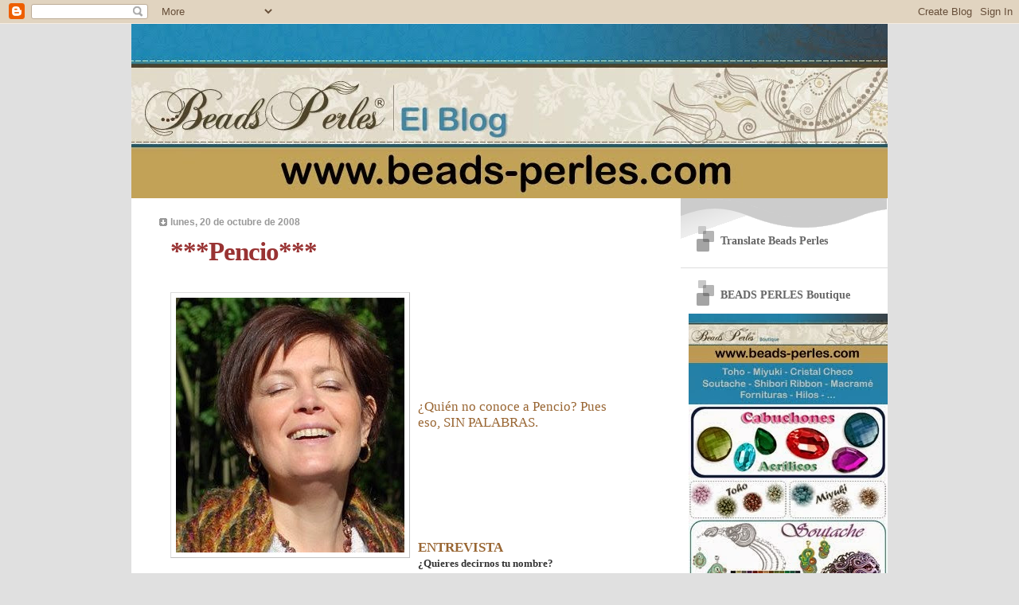

--- FILE ---
content_type: text/html; charset=UTF-8
request_url: https://beads-perles.blogspot.com/2008/10/pencio.html
body_size: 32983
content:
<!DOCTYPE html>
<html dir='ltr' xmlns='http://www.w3.org/1999/xhtml' xmlns:b='http://www.google.com/2005/gml/b' xmlns:data='http://www.google.com/2005/gml/data' xmlns:expr='http://www.google.com/2005/gml/expr'>
<head>
<link href='https://www.blogger.com/static/v1/widgets/2944754296-widget_css_bundle.css' rel='stylesheet' type='text/css'/>
<meta content='text/html; charset=UTF-8' http-equiv='Content-Type'/>
<meta content='blogger' name='generator'/>
<link href='https://beads-perles.blogspot.com/favicon.ico' rel='icon' type='image/x-icon'/>
<link href='http://beads-perles.blogspot.com/2008/10/pencio.html' rel='canonical'/>
<link rel="alternate" type="application/atom+xml" title="Beads Perles - Atom" href="https://beads-perles.blogspot.com/feeds/posts/default" />
<link rel="alternate" type="application/rss+xml" title="Beads Perles - RSS" href="https://beads-perles.blogspot.com/feeds/posts/default?alt=rss" />
<link rel="service.post" type="application/atom+xml" title="Beads Perles - Atom" href="https://www.blogger.com/feeds/5610555750341401943/posts/default" />

<link rel="alternate" type="application/atom+xml" title="Beads Perles - Atom" href="https://beads-perles.blogspot.com/feeds/2412759602638928273/comments/default" />
<!--Can't find substitution for tag [blog.ieCssRetrofitLinks]-->
<link href='https://blogger.googleusercontent.com/img/b/R29vZ2xl/AVvXsEhmCUTXSzjwnlBgL_Bx4tDnmSP7qYpN-fDu_HxIL1KdtZ52QvC0Ff2a2WizxYeftUtZ5heLW-P_oSm_arg9JRyLlITY8LuqoLHoHPMvPeJf1hq12-n4lXeu5kkSiiYQQixuR7job-qTGeA/s320/pencio.jpg' rel='image_src'/>
<meta content='http://beads-perles.blogspot.com/2008/10/pencio.html' property='og:url'/>
<meta content='***Pencio***' property='og:title'/>
<meta content='¿Quién no conoce a Pencio? Pues eso, SIN PALABRAS. ENTREVISTA ¿Quieres decirnos tu nombre? Pencio ¿Cuántos años tienes? 48 años ¿País de nac...' property='og:description'/>
<meta content='https://blogger.googleusercontent.com/img/b/R29vZ2xl/AVvXsEhmCUTXSzjwnlBgL_Bx4tDnmSP7qYpN-fDu_HxIL1KdtZ52QvC0Ff2a2WizxYeftUtZ5heLW-P_oSm_arg9JRyLlITY8LuqoLHoHPMvPeJf1hq12-n4lXeu5kkSiiYQQixuR7job-qTGeA/w1200-h630-p-k-no-nu/pencio.jpg' property='og:image'/>
<title>Beads Perles: ***Pencio***</title>
<style id='page-skin-1' type='text/css'><!--
/*
* Blogger Template Style
* Name:     TicTac (Blueberry)
* Author:   Dan Cederholm
* URL:      www.simplebits.com
* Date:     1 March 2004
* Updated by: Blogger Team
*/
/* Variable definitions
====================
<Variable name="textcolor" description="Text Color"
type="color" default="#333">
<Variable name="pagetitlecolor" description="Page Header Color"
type="color" default="#FFF">
<Variable name="datecolor" description="Date Header Color"
type="color" default="#999999">
<Variable name="titlecolor" description="Post Title Color"
type="color" default="#993333">
<Variable name="footercolor" description="Post Footer Color"
type="color" default="#999">
<Variable name="sidebartextcolor" description="Sidebar Text Color"
type="color" default="#999">
<Variable name="sidebarcolor" description="Sidebar Title Color"
type="color" default="#666">
<Variable name="linkcolor" description="Link Color"
type="color" default="#69c">
<Variable name="visitedlinkcolor" description="Visited Link Color"
type="color" default="#666699">
<Variable name="bodyfont" description="Text Font"
type="font"
default="normal normal 100% Verdana, sans-serif">
<Variable name="pagetitlefont" description="Page Header Font"
type="font" default="normal normal 100% 'Lucida Grande','Trebuchet MS'">
<Variable name="titlefont" description="Post Title Font"
type="font" default="normal bold 250% 'Lucida Grande','Trebuchet MS'">
<Variable name="sidebarheaderfont" description="Sidebar Title Font"
type="font" default="normal bold 130% 'Lucida Grande','Trebuchet MS'">
<Variable name="startSide" description="Start side in blog language"
type="automatic" default="left">
<Variable name="endSide" description="End side in blog language"
type="automatic" default="right">
*/
/* ---( page defaults )--- */
body {
margin: 0;
padding: 0;
font-size: small;
text-align: center;
color: #333333;
background: #e0e0e0;
}
blockquote {
margin-top: 0;
margin-right: 0;
margin-bottom: 0;
margin-left: 30px;
padding-top: 10px;
padding-right: 0;
padding-bottom: 0;
padding-left: 20px;
font-size: 88%;
line-height: 1.5em;
color: #666;
background: url(//www.blogblog.com/tictac_blue/quotes.gif) no-repeat top left;
}
blockquote p {
margin-top: 0;
}
abbr, acronym {
cursor: help;
font-style: normal;
border-bottom: 1px dotted;
}
code {
color: #996666;
}
hr {
display: none;
}
img {
border: none;
}
/* unordered list style */
ul {
list-style: none;
margin-left: 10px;
padding: 0;
}
li {
list-style: none;
padding-left: 14px;
margin-bottom: 3px;
background: url(//www.blogblog.com/tictac_blue/tictac_blue.gif) no-repeat left 6px;
}
/* links */
a:link {
color: #6699cc;
}
a:visited {
color: #666699;
}
a:hover {
color: #5B739C;
}
a:active {
color: #5B739C;
text-decoration: none;
}
/* ---( layout structure )---*/
#outer-wrapper {
width: 950px;
margin: 0px auto 0;
text-align: left;
font: normal normal 100% Verdana, sans-serif;
background: white;
}
#content-wrapper {
margin-left: 0px; /* to avoid the border image */
width: 950px;
}
#main {
float: left;
width: 590px;
margin-top: 20px;
margin-right: 0;
margin-bottom: 0;
margin-left: 22px;
padding-top: 0;
padding-right: 0;
padding-bottom: 0;
padding-left: 1em;
line-height: 1.5em;
word-wrap: break-word; /* fix for long text breaking sidebar float in IE */
overflow: hidden;     /* fix for long non-text content breaking IE sidebar float */
}
#sidebar {
float: right;
width: 260px;
padding-top: 20px;
padding-right: 0px;
padding-bottom: 0;
padding-left: 0;
font-size: 85%;
line-height: 1.4em;
color: #999999;
background: url(//www.blogblog.com/tictac_blue/sidebar_bg.gif) no-repeat left top;
word-wrap: break-word; /* fix for long text breaking sidebar float in IE */
overflow: hidden;     /* fix for long non-text content breaking IE sidebar float */
}
/* ---( header and site name )--- */
#header-wrapper {
margin: 0;
padding: 0;
font: normal normal 100% 'Lucida Grande','Trebuchet MS';
background: #e0e0e0 url(//www.blogblog.com/tictac_blue/top_div_blue_left.gif) no-repeat left top;
}
#header {
margin: 0;
padding-top: 0px;
padding-right: 0px;
padding-bottom: 0px;
padding-left: 0px;
color: #336d99;
background: url(//www.blogblog.com/tictac_blue/top_h1.gif) no-repeat bottom left;
}
#header h1 {
font-size: 200%;
text-shadow: #4F73B6 2px 2px 2px;
}
#header h1 a {
text-decoration: none;
color: #336d99;
}
#header h1 a:hover {
color: #eee;
}
/* ---( main column )--- */
h2.date-header {
margin-top: 0;
padding-left: 14px;
font-size: 90%;
color: #999999;
background: url(//www.blogblog.com/tictac_blue/date_icon_blue.gif) no-repeat left 50%;
}
.post h3 {
margin-top: 0;
font: normal bold 250% 'Lucida Grande','Trebuchet MS';
letter-spacing: -1px;
color: #993333;
}
.post {
margin-top: 0;
margin-right: 0;
margin-bottom: 1.5em;
margin-left: 0;
padding-top: 0;
padding-right: 0;
padding-bottom: 1.5em;
padding-left: 14px;
border-bottom: 1px solid #ddd;
}
.post h3 a,
.post h3 a:visited {
color: #993333;
text-decoration: none;
}
.post-footer {
margin: 0;
padding-top: 0;
padding-right: 0;
padding-bottom: 0;
padding-left: 14px;
font-size: 88%;
color: #999999;
background: url(//www.blogblog.com/tictac_blue/tictac_grey.gif) no-repeat left 8px;
}
.post img {
padding: 6px;
border-top: 1px solid #ddd;
border-left: 1px solid #ddd;
border-bottom: 1px solid #c0c0c0;
border-right: 1px solid #c0c0c0;
}
.feed-links {
clear: both;
line-height: 2.5em;
}
#blog-pager-newer-link {
float: left;
}
#blog-pager-older-link {
float: right;
}
#blog-pager {
text-align: center;
}
/* comment styles */
#comments {
padding-top: 10px;
font-size: 85%;
line-height: 1.5em;
color: #666;
background: #eee url(//www.blogblog.com/tictac_blue/comments_curve.gif) no-repeat top left;
}
#comments h4 {
margin-top: 20px;
margin-right: 0;
margin-bottom: 15px;
margin-left: 0;
padding-top: 8px;
padding-right: 0;
padding-bottom: 0;
padding-left: 40px;
font-family: "Lucida Grande", "Trebuchet MS";
font-size: 130%;
color: #666;
background: url(//www.blogblog.com/tictac_blue/bubbles.gif) no-repeat 10px 0;
height: 29px !important; /* for most browsers */
height /**/:37px; /* for IE5/Win */
}
#comments ul {
margin-left: 0;
}
#comments li {
background: none;
padding-left: 0;
}
.comment-body {
padding-top: 0;
padding-right: 10px;
padding-bottom: 0;
padding-left: 25px;
background: url(//www.blogblog.com/tictac_blue/tictac_blue.gif) no-repeat 10px 5px;
}
.comment-body p {
margin-bottom: 0;
}
.comment-author {
margin-top: 4px;
margin-right: 0;
margin-bottom: 0;
margin-left: 0;
padding-top: 0;
padding-right: 10px;
padding-bottom: 0;
padding-left: 60px;
color: #999;
background: url(//www.blogblog.com/tictac_blue/comment_arrow_blue.gif) no-repeat 44px 2px;
}
.comment-footer {
border-bottom: 1px solid #ddd;
padding-bottom: 1em;
}
.deleted-comment {
font-style:italic;
color:gray;
}
/* ---( sidebar )--- */
.sidebar h2 {
margin-top: 0;
margin-right: 0;
margin-bottom: 0;
margin-left: 0;
padding-top: 25px;
padding-right: 0;
padding-bottom: 0;
padding-left: 40px;
font: normal bold 130% 'Lucida Grande','Trebuchet MS';
color: #666666;
height: 32px;
background: url(//www.blogblog.com/tictac_blue/sidebar_icon.gif) no-repeat 10px 15px;
height: 32px !important; /* for most browsers */
height /**/:57px; /* for IE5/Win */
}
.sidebar .widget {
margin: 0;
padding-top: 0;
padding-right: 0;
padding-bottom: 10px;
padding-left: 10px;
border-bottom: 1px solid #ddd;
}
.sidebar li {
background: url(//www.blogblog.com/tictac_blue/tictac_blue.gif) no-repeat left 5px;
}
.profile-textblock {
clear: both;
margin-left: 0;
}
.profile-img {
float: left;
margin-top: 0;
margin-right: 5px;
margin-bottom: 5px;
margin-left: 0;
border: 1px solid #ddd;
padding: 4px;
}
/* ---( footer )--- */
.clear { /* to fix IE6 padding-top issue */
clear: both;
}
#footer-wrapper {
margin: 0;
width: 950px;
padding-top: 0;
padding-right: 0;
padding-bottom: 9px;
padding-left: 0;
font-size: 85%;
color: #ddd;
background: url(//www.blogblog.com/tictac_blue/bottom_sill.gif) no-repeat bottom left;
}
#footer {
margin: 0;
padding-top: 20px;
padding-right: 320px;
padding-bottom: 20px;
padding-left: 95px;
background: url(//www.blogblog.com/tictac_blue/bottom_sash_left.gif) no-repeat top left;
}
/** Page structure tweaks for layout editor wireframe */
body#layout #outer-wrapper,
body#layout #main,
body#layout #sidebar {
padding-top: 0;
margin-top: 0;
}
body#layout #outer-wrapper,
body#layout #content-wrapper {
width: 950px;
}
body#layout #sidebar {
margin-right: 0;
margin-bottom: 1em;
}
body#layout #header,
body#layout #footer,
body#layout #main {
padding: 0;
}
body#layout #content-wrapper {
margin: 0px;
}

--></style>
<link href='https://www.blogger.com/dyn-css/authorization.css?targetBlogID=5610555750341401943&amp;zx=befb72d6-c4ee-4008-b817-7c3a56ebc90e' media='none' onload='if(media!=&#39;all&#39;)media=&#39;all&#39;' rel='stylesheet'/><noscript><link href='https://www.blogger.com/dyn-css/authorization.css?targetBlogID=5610555750341401943&amp;zx=befb72d6-c4ee-4008-b817-7c3a56ebc90e' rel='stylesheet'/></noscript>
<meta name='google-adsense-platform-account' content='ca-host-pub-1556223355139109'/>
<meta name='google-adsense-platform-domain' content='blogspot.com'/>

</head>
<body>
<div class='navbar section' id='navbar'><div class='widget Navbar' data-version='1' id='Navbar1'><script type="text/javascript">
    function setAttributeOnload(object, attribute, val) {
      if(window.addEventListener) {
        window.addEventListener('load',
          function(){ object[attribute] = val; }, false);
      } else {
        window.attachEvent('onload', function(){ object[attribute] = val; });
      }
    }
  </script>
<div id="navbar-iframe-container"></div>
<script type="text/javascript" src="https://apis.google.com/js/platform.js"></script>
<script type="text/javascript">
      gapi.load("gapi.iframes:gapi.iframes.style.bubble", function() {
        if (gapi.iframes && gapi.iframes.getContext) {
          gapi.iframes.getContext().openChild({
              url: 'https://www.blogger.com/navbar/5610555750341401943?po\x3d2412759602638928273\x26origin\x3dhttps://beads-perles.blogspot.com',
              where: document.getElementById("navbar-iframe-container"),
              id: "navbar-iframe"
          });
        }
      });
    </script><script type="text/javascript">
(function() {
var script = document.createElement('script');
script.type = 'text/javascript';
script.src = '//pagead2.googlesyndication.com/pagead/js/google_top_exp.js';
var head = document.getElementsByTagName('head')[0];
if (head) {
head.appendChild(script);
}})();
</script>
</div></div>
<div id='outer-wrapper'><div id='wrap2'>
<!-- skip links for text browsers -->
<span id='skiplinks' style='display:none;'>
<a href='#main'>skip to main </a> |
      <a href='#sidebar'>skip to sidebar</a>
</span>
<div id='header-wrapper'>
<div class='header section' id='header'><div class='widget Header' data-version='1' id='Header1'>
<div id='header-inner'>
<a href='https://beads-perles.blogspot.com/' style='display: block'>
<img alt='Beads Perles' height='219px; ' id='Header1_headerimg' src='https://blogger.googleusercontent.com/img/b/R29vZ2xl/AVvXsEgQYHWBKZvTztzxPWW2GfX4pBiFFAw0Vbuz-5SNgUgdwq5MqJUmGRTfAMXpRV1rdgPYrNIIkAG-3c7MDaS6_tciVsM7sSBUz_02V7SNPd-nxfMl4rGCBB11RV5yePhJhOarc5r5dGUrYRw/s1600/BANNER+HOME+PARA+BLOG.jpg' style='display: block' width='950px; '/>
</a>
</div>
</div></div>
</div>
<div id='content-wrapper'>
<div id='crosscol-wrapper' style='text-align:center'>
<div class='crosscol no-items section' id='crosscol'></div>
</div>
<div id='main-wrapper'>
<div class='main section' id='main'><div class='widget Blog' data-version='1' id='Blog1'>
<div class='blog-posts hfeed'>

          <div class="date-outer">
        
<h2 class='date-header'><span>lunes, 20 de octubre de 2008</span></h2>

          <div class="date-posts">
        
<div class='post-outer'>
<div class='post hentry'>
<a name='2412759602638928273'></a>
<h3 class='post-title entry-title'>
<a href='https://beads-perles.blogspot.com/2008/10/pencio.html'>***Pencio***</a>
</h3>
<div class='post-header-line-1'></div>
<div class='post-body entry-content'>
<a href="https://blogger.googleusercontent.com/img/b/R29vZ2xl/AVvXsEhmCUTXSzjwnlBgL_Bx4tDnmSP7qYpN-fDu_HxIL1KdtZ52QvC0Ff2a2WizxYeftUtZ5heLW-P_oSm_arg9JRyLlITY8LuqoLHoHPMvPeJf1hq12-n4lXeu5kkSiiYQQixuR7job-qTGeA/s1600-h/pencio.jpg"><img alt="" border="0" id="BLOGGER_PHOTO_ID_5259138132106716482" src="https://blogger.googleusercontent.com/img/b/R29vZ2xl/AVvXsEhmCUTXSzjwnlBgL_Bx4tDnmSP7qYpN-fDu_HxIL1KdtZ52QvC0Ff2a2WizxYeftUtZ5heLW-P_oSm_arg9JRyLlITY8LuqoLHoHPMvPeJf1hq12-n4lXeu5kkSiiYQQixuR7job-qTGeA/s320/pencio.jpg" style="FLOAT: left; MARGIN: 0px 10px 10px 0px; CURSOR: hand" /></a><br /><br /><br /><br /><br /><br /><span style="font-family:trebuchet ms;font-size:130%;color:#996633;"><br />&#191;Quién no conoce a Pencio? Pues eso, SIN PALABRAS.</span><br /><span style="font-family:trebuchet ms;"></span><br /><br /><br /><strong><span style="font-family:trebuchet ms;font-size:130%;color:#996633;"><br /><br /><br /><br />ENTREVISTA</span></strong><br /><span style="font-family:trebuchet ms;"><strong>&#191;Quieres decirnos tu nombre?</strong><br />Pencio<br /></span><strong><br /><span style="font-family:trebuchet ms;">&#191;Cuántos años tienes?<br /></span></strong><span style="font-family:trebuchet ms;">48 años<br /></span><strong><br /><span style="font-family:trebuchet ms;">&#191;País de nacimiento? &#191;País de residencia?<br /></span></strong><span style="font-family:trebuchet ms;">Francia<br /></span><strong><br /><span style="font-family:trebuchet ms;">&#191;Cuánto hace que empezaste con esta afición?</span></strong><br /><span style="font-family:trebuchet ms;">Hace 5 años<br /></span><strong><br /><span style="font-family:trebuchet ms;">Cuéntanos como empezaste.<br /></span></strong><span style="font-family:trebuchet ms;">Descubrí la creación de joyas con abalorios en una venta de caridad en la escuela de mi hijo.<br /></span><strong><br /><span style="font-family:trebuchet ms;">Dinos 3 artistas que te inspiren</span></strong><br /><span style="font-family:trebuchet ms;">Difícil de decir, trato de crear mis propios modelos<br /><br /></span><span style="font-family:trebuchet ms;"><strong>&#191;Cuántas horas por semana en este hobby?<br /></strong>Varias horas de la tarde después del trabajo y un montón de tiempo los fines de semana. Dedico mucho tiempo a la administración del foro <strong>"Ile aux Perles"</strong> que he creado con Bridget y Selkis. Cuando tengo más tiempo libre, hago mis patrones de creaciones que comparto con todo el mundo y publico en Ile aux Perles<br /><br /></span><span style="font-family:trebuchet ms;"><strong>&#191;Gastas mucho en este hobby?<br /></strong>Yo gasto mucho dinero en la compra de perlas, no lo puedo resistir. Tengo un montón de cajas llenas de bolas a la espera de ser utilizadas.<br /><br /></span><span style="font-family:trebuchet ms;"><strong>&#191;Qué otras aficiones tienes?<br /></strong>Colecciono búhos y lechuzas. Firmo todos mis joyas con un pequeño búho en forma de abalorio. Tengo un blog sobre esto: </span><a href="http://chouettes.chezblog.com/"><span style="font-family:trebuchet ms;">http://chouettes.chezblog.com</span></a><br /><br /><span style="color:#996633;"><strong><span style="font-family:trebuchet ms;font-size:130%;color:#996633;">SUS PÁGINAS</span></span></strong><br /><span style="font-family:trebuchet ms;">Blog de Pencio </span><a href="http://pencio.chezblog.com/"><span style="font-family:trebuchet ms;">http://pencio.chezblog.com</span></a><br /><span style="font-family:trebuchet ms;">Foro de Pencio (Bridget y Selkis) </span><a href="http://www.ileauxperles.com/"><span style="font-family:trebuchet ms;">http://www.ileauxperles.com</span></a><br /><span style="font-family:trebuchet ms;">Blog de Pencio (dedicado a buhos y lechuzas) </span><a href="http://chouettes.chezblog.com/"><span style="font-family:trebuchet ms;">http://chouettes.chezblog.com</span></a><br /><span style="font-family:trebuchet ms;"></span><br /><strong><span style="font-family:trebuchet ms;font-size:130%;color:#996633;">SUS CREACIONES<br /></span></strong><a href="https://blogger.googleusercontent.com/img/b/R29vZ2xl/AVvXsEgzFOaxFKE9mBY_bl_I9Qnt6m3mrcFxBnef0IvSwJljzBPvmvpfSTnBZpTgARnHlqOWgGvga5IFiVvMrknYTe_B6ffajO2m1HEG0YQhvyvuRlqqfUbnsV10wjid5GHrXMMy-E0XwPpm6Xs/s1600-h/pencio1.jpg"><img alt="" border="0" id="BLOGGER_PHOTO_ID_5259138422339008338" src="https://blogger.googleusercontent.com/img/b/R29vZ2xl/AVvXsEgzFOaxFKE9mBY_bl_I9Qnt6m3mrcFxBnef0IvSwJljzBPvmvpfSTnBZpTgARnHlqOWgGvga5IFiVvMrknYTe_B6ffajO2m1HEG0YQhvyvuRlqqfUbnsV10wjid5GHrXMMy-E0XwPpm6Xs/s320/pencio1.jpg" style="CURSOR: hand" /></a><a href="https://blogger.googleusercontent.com/img/b/R29vZ2xl/AVvXsEjDqKB53masayxMJM9Uqgah7pWtmjKXqoa7eexA5xqZ6Dn6MdcNb23LF-7kuGgD7FQcMLtwcgY8Fa7rRbM9RKwQbRShWNfskOdYhyphenhyphen8X-w5MTFjnum-lk0DX9UdqBeM60ujSTQiERmegsdI/s1600-h/pencio2.jpg"><img alt="" border="0" id="BLOGGER_PHOTO_ID_5259138429903754162" src="https://blogger.googleusercontent.com/img/b/R29vZ2xl/AVvXsEjDqKB53masayxMJM9Uqgah7pWtmjKXqoa7eexA5xqZ6Dn6MdcNb23LF-7kuGgD7FQcMLtwcgY8Fa7rRbM9RKwQbRShWNfskOdYhyphenhyphen8X-w5MTFjnum-lk0DX9UdqBeM60ujSTQiERmegsdI/s320/pencio2.jpg" style="CURSOR: hand" /></a><br /><a href="https://blogger.googleusercontent.com/img/b/R29vZ2xl/AVvXsEiaC7M13aMBv_x52MBaevb0txYwkH0UrYZU167u4CCiDYdT3-rsXQ8sGFO48PYD7m299xA-EbHPdEHmUGT4cW0TiFDFwu1L_ueY4dNngT_2Ihstru4llyyIABtEGy1T5pbgxfBwJTGZklw/s1600-h/pencio3.jpg"><img alt="" border="0" id="BLOGGER_PHOTO_ID_5259138431708366946" src="https://blogger.googleusercontent.com/img/b/R29vZ2xl/AVvXsEiaC7M13aMBv_x52MBaevb0txYwkH0UrYZU167u4CCiDYdT3-rsXQ8sGFO48PYD7m299xA-EbHPdEHmUGT4cW0TiFDFwu1L_ueY4dNngT_2Ihstru4llyyIABtEGy1T5pbgxfBwJTGZklw/s320/pencio3.jpg" style="CURSOR: hand" /></a><br /><br /><strong><span style="font-family:trebuchet ms;font-size:130%;color:#996633;">Y AHORA LA ENTREVISTA ORIGINAL PARA LAS VERSADAS EN LENGUAS</span></strong><br /><span style="font-family:trebuchet ms;"><strong>Voulez-vous nous dire votre prénom?<br /></strong>Pencio<br /></span><br /><span style="font-family:trebuchet ms;"><strong>Quel âge avez-vous?<br /></strong>48 ans<br /><br /></span><span style="font-family:trebuchet ms;"><strong>Pays de naissance? Pays de résidence?<br /></strong>France<br /><br /></span><span style="font-family:trebuchet ms;"><strong>Quand c'est que vous avez commencé avec ce loisir?<br /></strong>5 ans<br /><br /></span><span style="font-family:trebuchet ms;"><strong>Comment a été votre début?<br /></strong>J&#8217;ai découvert les bijoux en perles lors d&#8217;une vente de charité dans l&#8217;école de mon fils.<br /><br /></span><span style="font-family:trebuchet ms;"><strong>Dites-nous 3 artistes qui vous inspire.<br /></strong>Difficile à dire, j&#8217;essaie de créer mes propres modèles<br /><br /><strong>Combien d'heures par semaine consacrez-vous à ce loisir?</strong><br />Plusieurs heures le soir après le travail et beaucoup de temps le week-end.Je consacre beaucoup de temps à l&#8217;administration du forum &#171; Ile aux Perles &#187; que j&#8217;ai créé avec Bridget et Selkis.Lorsque j&#8217;ai plus de temps libre, je fais des schémas de mes créations que je partage avec tout le monde en les publiant sur l&#8217;Ile aux Perles.<br /><br /><strong>Avez-vous dépenser plus à ce sujet?</strong><br />Je dépense beaucoup d&#8217;argent dans l&#8217;achat de perles, je ne peux pas résister.J&#8217;ai beaucoup de boites remplies de perles qui n&#8217;attendent qu&#8217;à être utilisées.<br /><br /></span><span style="font-family:trebuchet ms;"><strong>Avez-vous d'autres hobbies?<br /></strong>Je collectionne les chouettes et les hiboux.Je signe tous mes bijoux avec une petite breloque en forme de chouette.J&#8217;ai un blog à ce sujet </span><a href="http://chouettes.chezblog.com/"><span style="font-family:trebuchet ms;">http://chouettes.chezblog.com</span></a><div class='post-share-buttons'>
<a class='goog-inline-block share-button sb-email' href='https://www.blogger.com/share-post.g?blogID=5610555750341401943&postID=2412759602638928273&target=email' target='_blank' title='Enviar por correo electrónico'><span class='share-button-link-text'>Enviar por correo electrónico</span></a><a class='goog-inline-block share-button sb-blog' href='https://www.blogger.com/share-post.g?blogID=5610555750341401943&postID=2412759602638928273&target=blog' onclick='window.open(this.href, "_blank", "height=270,width=475"); return false;' target='_blank' title='Escribe un blog'><span class='share-button-link-text'>Escribe un blog</span></a><a class='goog-inline-block share-button sb-twitter' href='https://www.blogger.com/share-post.g?blogID=5610555750341401943&postID=2412759602638928273&target=twitter' target='_blank' title='Compartir en X'><span class='share-button-link-text'>Compartir en X</span></a><a class='goog-inline-block share-button sb-facebook' href='https://www.blogger.com/share-post.g?blogID=5610555750341401943&postID=2412759602638928273&target=facebook' onclick='window.open(this.href, "_blank", "height=430,width=640"); return false;' target='_blank' title='Compartir con Facebook'><span class='share-button-link-text'>Compartir con Facebook</span></a><a class='goog-inline-block share-button sb-pinterest' href='https://www.blogger.com/share-post.g?blogID=5610555750341401943&postID=2412759602638928273&target=pinterest' target='_blank' title='Compartir en Pinterest'><span class='share-button-link-text'>Compartir en Pinterest</span></a>
</div><br/>
<div style='clear: both;'></div>
</div>
<div class='post-footer'>
<div class='post-footer-line post-footer-line-1'><span class='post-author vcard'>
</span>
<span class='post-comment-link'>
</span>
<span class='post-icons'>
<span class='item-action'>
<a href='https://www.blogger.com/email-post/5610555750341401943/2412759602638928273' title='Enviar entrada por correo electrónico'>
<img alt="" class="icon-action" height="13" src="//www.blogger.com/img/icon18_email.gif" width="18">
</a>
</span>
<span class='item-control blog-admin pid-1273635626'>
<a href='https://www.blogger.com/post-edit.g?blogID=5610555750341401943&postID=2412759602638928273&from=pencil' title='Editar entrada'>
<img alt='' class='icon-action' height='18' src='https://resources.blogblog.com/img/icon18_edit_allbkg.gif' width='18'/>
</a>
</span>
</span>
</div>
<div class='post-footer-line post-footer-line-2'><span class='post-labels'>
</span>
</div>
<div class='post-footer-line post-footer-line-3'></div>
</div>
</div>
<div class='comments' id='comments'>
<a name='comments'></a>
<h4>3 comentarios:</h4>
<div id='Blog1_comments-block-wrapper'>
<dl class='avatar-comment-indent' id='comments-block'>
<dt class='comment-author ' id='c421462485470931178'>
<a name='c421462485470931178'></a>
<div class="avatar-image-container avatar-stock"><span dir="ltr"><img src="//resources.blogblog.com/img/blank.gif" width="35" height="35" alt="" title="An&oacute;nimo">

</span></div>
Anónimo
dijo...
</dt>
<dd class='comment-body' id='Blog1_cmt-421462485470931178'>
<p>
Gracias por esta historia ... Habiendo la oportunidad de conocer, no puedo añadir más que es una muy buena persona y no para un artista, incluso si se trata de un.
</p>
</dd>
<dd class='comment-footer'>
<span class='comment-timestamp'>
<a href='https://beads-perles.blogspot.com/2008/10/pencio.html?showComment=1224795540000#c421462485470931178' title='comment permalink'>
23 de octubre de 2008 a las 22:59
</a>
<span class='item-control blog-admin pid-1556645872'>
<a class='comment-delete' href='https://www.blogger.com/comment/delete/5610555750341401943/421462485470931178' title='Eliminar comentario'>
<img src='https://resources.blogblog.com/img/icon_delete13.gif'/>
</a>
</span>
</span>
</dd>
<dt class='comment-author ' id='c2435510192104743670'>
<a name='c2435510192104743670'></a>
<div class="avatar-image-container avatar-stock"><span dir="ltr"><a href="http://www.creatines25.wordpress.com" target="" rel="nofollow" onclick=""><img src="//resources.blogblog.com/img/blank.gif" width="35" height="35" alt="" title="ines">

</a></span></div>
<a href='http://www.creatines25.wordpress.com' rel='nofollow'>ines</a>
dijo...
</dt>
<dd class='comment-body' id='Blog1_cmt-2435510192104743670'>
<p>
No tengo más que decir una palabra:<br />GENIAL
</p>
</dd>
<dd class='comment-footer'>
<span class='comment-timestamp'>
<a href='https://beads-perles.blogspot.com/2008/10/pencio.html?showComment=1259244117558#c2435510192104743670' title='comment permalink'>
26 de noviembre de 2009 a las 15:01
</a>
<span class='item-control blog-admin pid-1556645872'>
<a class='comment-delete' href='https://www.blogger.com/comment/delete/5610555750341401943/2435510192104743670' title='Eliminar comentario'>
<img src='https://resources.blogblog.com/img/icon_delete13.gif'/>
</a>
</span>
</span>
</dd>
<dt class='comment-author ' id='c8435242137875653024'>
<a name='c8435242137875653024'></a>
<div class="avatar-image-container vcard"><span dir="ltr"><a href="https://www.blogger.com/profile/01086239972566773574" target="" rel="nofollow" onclick="" class="avatar-hovercard" id="av-8435242137875653024-01086239972566773574"><img src="https://resources.blogblog.com/img/blank.gif" width="35" height="35" class="delayLoad" style="display: none;" longdesc="//blogger.googleusercontent.com/img/b/R29vZ2xl/AVvXsEhhpx3oMqHlRcwwMCpxPM2lAvmVOTsMfdsn_nah3Vq0JIR2D7f33ZjqV10eYU6jbtSiiSAzeP6IYhmzvj7HdA8TqqiqnwmbyW90Yym1UTgdP8ZENVqRPEO3u93M6sr9DA/s45-c/FLOR_CARITA_FELIZ.jpg" alt="" title="LUCY">

<noscript><img src="//blogger.googleusercontent.com/img/b/R29vZ2xl/AVvXsEhhpx3oMqHlRcwwMCpxPM2lAvmVOTsMfdsn_nah3Vq0JIR2D7f33ZjqV10eYU6jbtSiiSAzeP6IYhmzvj7HdA8TqqiqnwmbyW90Yym1UTgdP8ZENVqRPEO3u93M6sr9DA/s45-c/FLOR_CARITA_FELIZ.jpg" width="35" height="35" class="photo" alt=""></noscript></a></span></div>
<a href='https://www.blogger.com/profile/01086239972566773574' rel='nofollow'>LUCY</a>
dijo...
</dt>
<dd class='comment-body' id='Blog1_cmt-8435242137875653024'>
<p>
Yo, en lo personal, quiero darle las gracias, porque me ha ayudado mucho para dar la actividad en adultos, es un apoyo, que necesitaba y sus esquemas realmente me han facilitado la labor.....MUCHAS FELICIDADES
</p>
</dd>
<dd class='comment-footer'>
<span class='comment-timestamp'>
<a href='https://beads-perles.blogspot.com/2008/10/pencio.html?showComment=1271427473789#c8435242137875653024' title='comment permalink'>
16 de abril de 2010 a las 16:17
</a>
<span class='item-control blog-admin pid-1282696055'>
<a class='comment-delete' href='https://www.blogger.com/comment/delete/5610555750341401943/8435242137875653024' title='Eliminar comentario'>
<img src='https://resources.blogblog.com/img/icon_delete13.gif'/>
</a>
</span>
</span>
</dd>
</dl>
</div>
<p class='comment-footer'>
<a href='https://www.blogger.com/comment/fullpage/post/5610555750341401943/2412759602638928273' onclick=''>Publicar un comentario</a>
</p>
</div>
</div>

        </div></div>
      
</div>
<div class='blog-pager' id='blog-pager'>
<span id='blog-pager-newer-link'>
<a class='blog-pager-newer-link' href='https://beads-perles.blogspot.com/2008/10/altea.html' id='Blog1_blog-pager-newer-link' title='Entrada más reciente'>Entrada más reciente</a>
</span>
<span id='blog-pager-older-link'>
<a class='blog-pager-older-link' href='https://beads-perles.blogspot.com/2008/10/bel.html' id='Blog1_blog-pager-older-link' title='Entrada antigua'>Entrada antigua</a>
</span>
<a class='home-link' href='https://beads-perles.blogspot.com/'>Inicio</a>
</div>
<div class='clear'></div>
<div class='post-feeds'>
<div class='feed-links'>
Suscribirse a:
<a class='feed-link' href='https://beads-perles.blogspot.com/feeds/2412759602638928273/comments/default' target='_blank' type='application/atom+xml'>Enviar comentarios (Atom)</a>
</div>
</div>
</div></div>
</div>
<div id='sidebar-wrapper'>
<div class='sidebar section' id='sidebar'><div class='widget Translate' data-version='1' id='Translate1'>
<h2 class='title'>Translate Beads Perles</h2>
<div id='google_translate_element'></div>
<script>
    function googleTranslateElementInit() {
      new google.translate.TranslateElement({
        pageLanguage: 'es',
        autoDisplay: 'true',
        layout: google.translate.TranslateElement.InlineLayout.VERTICAL
      }, 'google_translate_element');
    }
  </script>
<script src='//translate.google.com/translate_a/element.js?cb=googleTranslateElementInit'></script>
<div class='clear'></div>
</div><div class='widget Image' data-version='1' id='Image10'>
<h2>BEADS PERLES Boutique</h2>
<div class='widget-content'>
<a href='http://www.beads-perles.com/'>
<img alt='BEADS PERLES Boutique' height='591' id='Image10_img' src='https://blogger.googleusercontent.com/img/b/R29vZ2xl/AVvXsEhmyhm-xquRwiAakNXuLrssrcbjIsBeksNZBknA_IHfvjmlZUyLJc2sg572COEBgNTZVwc7ItDfavANWYDCd9FIQA5_MAmNz1Vke63zsLu6UQNZY04NJOQ2kcG2CUw-PgbTHJy8lT_f2NE/s1600/BANNER_BLOG_noviembre_2014.jpg' width='250'/>
</a>
<br/>
</div>
<div class='clear'></div>
</div><div class='widget Image' data-version='1' id='Image24'>
<div class='widget-content'>
<img alt='' height='55' id='Image24_img' src='https://blogger.googleusercontent.com/img/b/R29vZ2xl/AVvXsEikmqZdizSAvBs71kg9ewiD_E8BXMVWn2KSNolwHjRt8kfcc7BeB_5ZAMAyx1vYx7wohv7T2xBPzo_zkBnnXUPJDj2W3-YKCecLFaQhVYssP1t3yPRKriONaDqoBfPY0G4tzLtPLlmjG-Q/s259/TITULOS-Redes.jpg' width='259'/>
<br/>
</div>
<div class='clear'></div>
</div><div class='widget Image' data-version='1' id='Image25'>
<h2>Facebook</h2>
<div class='widget-content'>
<a href='https://www.facebook.com/pages/Beads-Perles/120078688038133'>
<img alt='Facebook' height='79' id='Image25_img' src='https://blogger.googleusercontent.com/img/b/R29vZ2xl/AVvXsEhn_dNtyzn5QjJ-zzAuSRizWQQvUOtvsbJ3UBLAmr9nzoLI6VrteDILwuLRVandnA4XgE8Pa7Qu8ozTnnGH-ddRjWTMc1U0aF0Y1lwabN75jXaaVQc2zVpT3Dz2KhzPlK0-YmJggZX4g1E/s1600/facebook.jpg' width='257'/>
</a>
<br/>
</div>
<div class='clear'></div>
</div><div class='widget Image' data-version='1' id='Image6'>
<h2>Pinterest</h2>
<div class='widget-content'>
<a href='http://es.pinterest.com/beadsperles/'>
<img alt='Pinterest' height='79' id='Image6_img' src='https://blogger.googleusercontent.com/img/b/R29vZ2xl/AVvXsEhB1mKpRUr2Bm2ZgfSYiutEGX1f2i_PWQUPYrn6xQOqwEQKZP-FXkP-gJxLf_XH2W9YV1hM34kaBYXhithEj0b_X_yKhp0qQfypONdFMRrw7ezcJlOlkM8k9JboHYS3nrL6WtFKiAtXGcg/s1600/Pinterest.jpg' width='257'/>
</a>
<br/>
</div>
<div class='clear'></div>
</div><div class='widget Image' data-version='1' id='Image2'>
<h2>Twitter</h2>
<div class='widget-content'>
<a href='http://twitter.com/BeadsPerles'>
<img alt='Twitter' height='79' id='Image2_img' src='https://blogger.googleusercontent.com/img/b/R29vZ2xl/AVvXsEhDZp5IcuO5It4YEnlUmHrXrrqb14gB40ZtlN9pXgFxmXF3SGpeeqwhPHFcAcDu6lozvlWK1XAFD_rC2HJtrVgNuSr7cF8kdNIg6PWlTt87suTIcaiHchLrxH6ZWBL9D-a8kTeN2K3-eIM/s1600/twitter.jpg' width='257'/>
</a>
<br/>
</div>
<div class='clear'></div>
</div><div class='widget Image' data-version='1' id='Image18'>
<h2>Google+</h2>
<div class='widget-content'>
<a href='https://plus.google.com/u/0/+BeadsPerlesBoutique/posts'>
<img alt='Google+' height='79' id='Image18_img' src='https://blogger.googleusercontent.com/img/b/R29vZ2xl/AVvXsEjlqYvmsb14EjwqJDL2bBqSrcm_it-5bS2fO8XA8dlJEOjHfLQNYyEHDTzejj1J5xSLZSAxtADrq3Z8tbrVxDglPf7gmfG2M_TAD8-DN02P0JXfpObtqeqaUKzY5fS9v7p94P4L_sWnp9k/s1600/Google%252B.jpg' width='257'/>
</a>
<br/>
</div>
<div class='clear'></div>
</div><div class='widget Image' data-version='1' id='Image19'>
<h2>Flickr</h2>
<div class='widget-content'>
<a href='http://www.flickr.com/photos/beadsperles/'>
<img alt='Flickr' height='79' id='Image19_img' src='https://blogger.googleusercontent.com/img/b/R29vZ2xl/AVvXsEgHJZvcZxivGgrK-bTpBI0ligjeZpJZsekEt1MIHc9yeETRa4LsGVlA-cqQpeQvT-exHQqkxhOPCMhQ1WqqvTXOWJ03FZTNjbKBaTNL6Sev8k7IHCxr7xCyZbf3vxbqBLS7bgzmJoCiYKk/s1600/Flickr.jpg' width='257'/>
</a>
<br/>
</div>
<div class='clear'></div>
</div><div class='widget Image' data-version='1' id='Image7'>
<h2>Linkedin</h2>
<div class='widget-content'>
<a href='https://www.linkedin.com/pub/beads-perles/29/278/1b9'>
<img alt='Linkedin' height='79' id='Image7_img' src='https://blogger.googleusercontent.com/img/b/R29vZ2xl/AVvXsEgZjEqoO9ohbOnNf5mtKeNPAWk1Bpp-ODXmezlEfavP7dNN51mZtEIt175A2gFeyLlU0YNhc4W1S8lo-Ce8N0-On0yGv3CMVoRtXnd3LzTvfNayw3j5LEVV9BPeQZSs34n6OgN1d2bwha0/s1600/LINKEDIN.jpg' width='257'/>
</a>
<br/>
</div>
<div class='clear'></div>
</div><div class='widget Image' data-version='1' id='Image1'>
<div class='widget-content'>
<img alt='' height='55' id='Image1_img' src='https://blogger.googleusercontent.com/img/b/R29vZ2xl/AVvXsEiS5guXo8IR7wti1jmZY_cjlz7wqcgh5F_jcz0X6MxXCKVp6iP2hmFfjEX9EhnxR5tYGWsFCcKkyWF_3Sx5BllqiwI880A_cC1H-dq6swC8nfTj1cX_7cQFZW5TvOc_OVoHlgRJreTB_cY/s259/TITULOS-Amigos.jpg' width='259'/>
<br/>
</div>
<div class='clear'></div>
</div><div class='widget HTML' data-version='1' id='HTML3'>
<div class='widget-content'>
<!-- BEGIN CBOX - www.cbox.ws - v001 -->
<div id="cboxdiv" style="text-align: center; line-height: 0">
<div><iframe frameborder="0" marginheight="2" marginwidth="2" height="305" src="http://www6.cbox.ws/box/?boxid=286774&amp;boxtag=4l6qnq&amp;sec=main" id="cboxmain" scrolling="auto" style="border:#DBE2ED 1px solid;" width="230" allowtransparency="yes" name="cboxmain"></iframe></div>
<div><iframe frameborder="0" marginheight="2" marginwidth="2" height="75" src="http://www6.cbox.ws/box/?boxid=286774&amp;boxtag=4l6qnq&amp;sec=form" id="cboxform" scrolling="no" style="border:#DBE2ED 1px solid;border-top:0px" width="230" allowtransparency="yes" name="cboxform"></iframe></div>
</div>
<!-- END CBOX -->
</div>
<div class='clear'></div>
</div><div class='widget Followers' data-version='1' id='Followers1'>
<div class='widget-content'>
<div id='Followers1-wrapper'>
<div style='margin-right:2px;'>
<div><script type="text/javascript" src="https://apis.google.com/js/platform.js"></script>
<div id="followers-iframe-container"></div>
<script type="text/javascript">
    window.followersIframe = null;
    function followersIframeOpen(url) {
      gapi.load("gapi.iframes", function() {
        if (gapi.iframes && gapi.iframes.getContext) {
          window.followersIframe = gapi.iframes.getContext().openChild({
            url: url,
            where: document.getElementById("followers-iframe-container"),
            messageHandlersFilter: gapi.iframes.CROSS_ORIGIN_IFRAMES_FILTER,
            messageHandlers: {
              '_ready': function(obj) {
                window.followersIframe.getIframeEl().height = obj.height;
              },
              'reset': function() {
                window.followersIframe.close();
                followersIframeOpen("https://www.blogger.com/followers/frame/5610555750341401943?colors\x3dCgt0cmFuc3BhcmVudBILdHJhbnNwYXJlbnQaByM5OTk5OTkiByM2Njk5Y2MqByNGRkZGRkYyByM5OTMzMzM6ByM5OTk5OTlCByM2Njk5Y2NKByMwMDAwMDBSByM2Njk5Y2NaC3RyYW5zcGFyZW50\x26pageSize\x3d21\x26hl\x3des\x26origin\x3dhttps://beads-perles.blogspot.com");
              },
              'open': function(url) {
                window.followersIframe.close();
                followersIframeOpen(url);
              }
            }
          });
        }
      });
    }
    followersIframeOpen("https://www.blogger.com/followers/frame/5610555750341401943?colors\x3dCgt0cmFuc3BhcmVudBILdHJhbnNwYXJlbnQaByM5OTk5OTkiByM2Njk5Y2MqByNGRkZGRkYyByM5OTMzMzM6ByM5OTk5OTlCByM2Njk5Y2NKByMwMDAwMDBSByM2Njk5Y2NaC3RyYW5zcGFyZW50\x26pageSize\x3d21\x26hl\x3des\x26origin\x3dhttps://beads-perles.blogspot.com");
  </script></div>
</div>
</div>
<div class='clear'></div>
</div>
</div><div class='widget Image' data-version='1' id='Image4'>
<div class='widget-content'>
<a href='http://beads-perles.blogspot.com/search/label/TUTORIALES'>
<img alt='' height='55' id='Image4_img' src='https://blogger.googleusercontent.com/img/b/R29vZ2xl/AVvXsEgv9XjI7595owKI4PqMA11mED9VqCnJP4plmXlf9OucQth95LQUOc6zeVFfS4gnSgdtqTdfXJf2GVYiJh-Z-mtPoIjt3mxu_Zw64kqTOwL6tvioJER7DTlbb963lPDs6wDTSEPb3EVSclM/s259/TITULOS-Esquemas.jpg' width='259'/>
</a>
<br/>
</div>
<div class='clear'></div>
</div><div class='widget Image' data-version='1' id='Image5'>
<div class='widget-content'>
<a href='http://beads-perles.blogspot.com/p/artistas.html'>
<img alt='' height='55' id='Image5_img' src='https://blogger.googleusercontent.com/img/b/R29vZ2xl/AVvXsEhQDrYGL4zOWUmPkJ5vR_RkNJfGn8GklDZNxXsbwRqiDOpauBU4JvWVM6HAItzXB05iIl8dZcQOyOfH8rH3sHxkV-rNqMGKKYPoPTPs0xrj0c0Pzo5dbiV8zW6BgGsUUfIjUllbR5t3O7E/s259/TITULOS-Artistas.jpg' width='259'/>
</a>
<br/>
</div>
<div class='clear'></div>
</div><div class='widget LinkList' data-version='1' id='LinkList2'>
<h2>ENTREVISTAS</h2>
<div class='widget-content'>
<ul>
<li><a href='http://beads-perles.blogspot.com/2008/10/mayyica.html'>001.- MAYYICA</a></li>
<li><a href='http://beads-perles.blogspot.com/2008/10/hoy-vamos-conocer-noly-una-chica-de.html'>002.- NOLY</a></li>
<li><a href='http://beads-perles.blogspot.com/2008/10/ababeads.html'>003.- ABABEADS</a></li>
<li><a href='http://beads-perles.blogspot.com/2008/10/alex-unicornio.html'>004.- ALEX UNICORNIO</a></li>
<li><a href='http://beads-perles.blogspot.com/2008/10/bel.html'>005.- BEL</a></li>
<li><a href='http://beads-perles.blogspot.com/2008/10/pencio.html'>006.- PENCIO</a></li>
<li><a href='http://beads-perles.blogspot.com/2008/10/altea.html'>007.- ALTEA</a></li>
<li><a href='http://beads-perles.blogspot.com/2008/10/dlie-dlicas.html'>008.- DELIE DELICAS</a></li>
<li><a href='http://beads-perles.blogspot.com/2008/10/le-ha-llegado-el-turno-lolita-una.html'>009.- LOLITA</a></li>
<li><a href='http://beads-perles.blogspot.com/2008/10/quimeras-de-nyades.html'>010.- QUIMERAS DE NAYADES</a></li>
<li><a href='http://beads-perles.blogspot.com/2008/10/sebapa-perles-les-perles-de-sylvie.html'>011.- SEBAPA PERLES</a></li>
<li><a href='http://beads-perles.blogspot.com/2008/10/cristhy.html'>012.- CRISTHY</a></li>
<li><a href='http://beads-perles.blogspot.com/2008/11/marivi.html'>013.- MARIVI</a></li>
<li><a href='http://beads-perles.blogspot.com/2008/11/frany.html'>014.- FRANY</a></li>
<li><a href='http://beads-perles.blogspot.com/2008/11/betina.html'>015.- BETINA</a></li>
<li><a href='http://beads-perles.blogspot.com/2008/11/gadygem.html'>016.- GADYGEM</a></li>
<li><a href='http://beads-perles.blogspot.com/2008/11/puca.html'>017.- PUCA</a></li>
<li><a href='http://beads-perles.blogspot.com/2008/11/jean-power.html'>018.- JEAN POWER</a></li>
<li><a href='http://beads-perles.blogspot.com/2008/11/daione.html'>019.- DAOINE</a></li>
<li><a href='http://beads-perles.blogspot.com/2008/11/sindac.html'>020.- SINDAC</a></li>
<li><a href='http://beads-perles.blogspot.com/2008/11/miafial.html'>021.- MIAFIAL</a></li>
<li><a href='http://beads-perles.blogspot.com/2008/11/kashaya.html'>022.- KASHAYA</a></li>
<li><a href='http://beads-perles.blogspot.com/2008/11/aqua-creativa.html'>023.- AQUA CREATIVA</a></li>
<li><a href='http://beads-perles.blogspot.com/2008/11/zoya-gutina.html'>024.- ZOYA GUTINA</a></li>
<li><a href='http://beads-perles.blogspot.com/2008/11/froschprinzessin.html'>025.- FROSCHPRINZESSIN</a></li>
<li><a href='http://beads-perles.blogspot.com/2008/11/plexi10.html'>026.- PLEXI10</a></li>
<li><a href='http://beads-perles.blogspot.com/2008/11/tylwythendeg.html'>027.- TYLWYTHENDEG</a></li>
<li><a href='http://beads-perles.blogspot.com/2008/11/arbumillia.html'>028.- ARBUMILLIA</a></li>
<li><a href='http://beads-perles.blogspot.com/2008/11/biloba.html'>029.- BILOBA BIJOUX</a></li>
<li><a href='http://beads-perles.blogspot.com/2008/12/magic-of-beads.html'>030.- MAGIC OF BEADS</a></li>
<li><a href='http://beads-perles.blogspot.com/2008/12/macuasturias.html'>031.- MACUASTURIAS</a></li>
<li><a href='http://beads-perles.blogspot.com/2008/12/madeleine-songe.html'>032.- MADELEINE SONGE</a></li>
<li><a href='http://beads-perles.blogspot.com/2008/12/miss-touchatou.html'>033.- MISS TOUCHATOU</a></li>
<li><a href='http://beads-perles.blogspot.com/2008/12/ande-gyngy.html'>034.- ANDE GYÖNGY</a></li>
<li><a href='http://beads-perles.blogspot.com/2008/12/quienlodira.html'>035.- QUIEN LO DIRÁ</a></li>
<li><a href='http://beads-perles.blogspot.com/2008/12/sil-artesania.html'>036.- SIL ARTESANIA</a></li>
<li><a href='http://beads-perles.blogspot.com/2008/12/una-lunita.html'>037.- UNA LUNITA</a></li>
<li><a href='http://beads-perles.blogspot.com/2008/12/try-to-be-better.html'>038.- TRY TO BE BETTER</a></li>
<li><a href='http://beads-perles.blogspot.com/2008/12/isabella.html'>039.- ISABELLA52</a></li>
<li><a href='http://beads-perles.blogspot.com/2008/12/andreas-bead-fancywork.html'>040.- ANDREA'S BEAD & FANCYWORK</a></li>
<li><a href='http://beads-perles.blogspot.com/2008/12/cindy-caraway.html'>041.- CINDY CARAWAY</a></li>
<li><a href='http://beads-perles.blogspot.com/2008/12/perles-etc.html'>042.- POU POUNE</a></li>
<li><a href='http://beads-perles.blogspot.com/2008/12/perloosette.html'>043.- PERLOOSETTE</a></li>
<li><a href='http://beads-perles.blogspot.com/2008/12/falbalann.html'>044.- FALBAL'ANN</a></li>
<li><a href='http://beads-perles.blogspot.com/2009/01/alondra.html'>045.- ALONDRA</a></li>
<li><a href='http://beads-perles.blogspot.com/2009/02/le-beadoir.html'>046.- LE BEADOIR</a></li>
<li><a href='http://beads-perles.blogspot.com/2009/02/encarna-lopez.html'>047.- ENCARNA LOPEZ</a></li>
<li><a href='http://beads-perles.blogspot.com/2009/02/julieta-manualidades.html'>048.- JULIETA MANUALIDADES</a></li>
<li><a href='http://beads-perles.blogspot.com/2009/02/good-quill-hunting.html'>049.- GOOD QUILL HUNTING</a></li>
<li><a href='http://beads-perles.blogspot.com/2009/02/cristina-rugar.html'>050.- CRISTINA RUGAR</a></li>
<li><a href='http://beads-perles.blogspot.com/2009/02/irina-beadsky.html'>051.- IRINA BEADSKY</a></li>
<li><a href='http://beads-perles.blogspot.com/2009/02/celia-bisuteria-artesanal.html'>052.- CELIA BISUTERIA ARTESANAL</a></li>
<li><a href='http://beads-perles.blogspot.com/2009/02/maniguette.html'>053.- MANIGUETTE</a></li>
<li><a href='http://beads-perles.blogspot.com/2009/02/super-beader.html'>054.- SUPER BEADER</a></li>
<li><a href='http://beads-perles.blogspot.com/2009/02/clayla.html'>055.- CLAYLA</a></li>
<li><a href='http://beads-perles.blogspot.com/2009/02/anari8864.html'>056.- ANARI8864</a></li>
<li><a href='http://beads-perles.blogspot.com/2009/02/si-lo-viera-hoy.html'>057.- SI LO VIERA HOY</a></li>
<li><a href='http://beads-perles.blogspot.com/2009/02/startistik.html'>058.- STARTISTIK</a></li>
<li><a href='http://beads-perles.blogspot.com/2009/02/armorblue.html'>059.- ARMORBLUE</a></li>
<li><a href='http://beads-perles.blogspot.com/2009/03/gris-bleu.html'>060.- GRIS BLEU</a></li>
<li><a href='http://beads-perles.blogspot.com/2009/03/beadworx.html'>061.- BEADWORX</a></li>
<li><a href='http://beads-perles.blogspot.com/2009/03/mu-cent-perles.html'>062.- MU CENT PERLES</a></li>
<li><a href='http://beads-perles.blogspot.com/2009/03/artilujia.html'>063.- ARTILUJIA</a></li>
<li><a href='http://beads-perles.blogspot.com/2009/03/kndlas-brillos.html'>064.- KNDLA'S BRILLOS</a></li>
<li><a href='http://beads-perles.blogspot.com/2009/03/jewelleryweb.html'>065.- JEWELLERY WEB</a></li>
<li><a href='http://beads-perles.blogspot.com/2009/03/ceciliska.html'>066.- CECILISKA</a></li>
<li><a href='http://beads-perles.blogspot.com/2009/03/nena.html'>067.- NENA</a></li>
<li><a href='http://beads-perles.blogspot.com/2009/03/artemisa-artesania.html'>068.- ARTEMISA ARTESANIA</a></li>
<li><a href='http://beads-perles.blogspot.com/2009/03/sussus.html'>069.- SUS SUS</a></li>
<li><a href='http://beads-perles.blogspot.com/2009/03/espuma-de-mar.html'>070.- ESPUMA DE MAR</a></li>
<li><a href='http://beads-perles.blogspot.com/2009/03/celinda.html'>071.- CELINDA</a></li>
<li><a href='http://beads-perles.blogspot.com/2009/03/golifre.html'>072.- GOLIFRE</a></li>
<li><a href='http://beads-perles.blogspot.com/2009/03/soyunica.html'>073.- SOY UNICA</a></li>
<li><a href='http://beads-perles.blogspot.com/2009/04/stoopidgerl.html'>074.- STOOPIDGERL</a></li>
<li><a href='http://beads-perles.blogspot.com/2009/04/petitplat-sk.html'>075.- PETITPLAT</a></li>
<li><a href='http://beads-perles.blogspot.com/2009/04/emi-kaz.html'>076.- EMI KAZ</a></li>
<li><a href='http://beads-perles.blogspot.com/2009/04/racheles-originals.html'>077.- RACHELE'S ORIGINALS</a></li>
<li><a href='http://beads-perles.blogspot.com/2009/04/wicked-oak-designs.html'>078.- WICKED OAK DESIGNS</a></li>
<li><a href='http://beads-perles.blogspot.com/2009/05/kotomi.html'>079.- KOTOMI</a></li>
<li><a href='http://beads-perles.blogspot.com/2009/05/moosy72.html'>080.- MOOSY72</a></li>
<li><a href='http://beads-perles.blogspot.com/2009/05/minuet.html'>081.- MINUET</a></li>
<li><a href='http://beads-perles.blogspot.com/2009/05/frucci.html'>082.- FRUCCI</a></li>
<li><a href='http://beads-perles.blogspot.com/2009/05/luziernaga.html'>083.- LUZIERNAGA</a></li>
<li><a href='http://beads-perles.blogspot.com/2009/05/tiara-ratu.html'>084.- TIARA RATU</a></li>
<li><a href='http://beads-perles.blogspot.com/2009/05/superdi.html'>085.- SUPERDI</a></li>
<li><a href='http://beads-perles.blogspot.com/2009/05/carme-123.html'>086.- CARME 123</a></li>
<li><a href='http://beads-perles.blogspot.com/2009/05/cyns-clay.html'>087.- CYN'S CLAY</a></li>
<li><a href='http://beads-perles.blogspot.com/2009/05/cielo-design.html'>088.- CIELO DESIGN</a></li>
<li><a href='http://beads-perles.blogspot.com/2009/05/selenilla.html'>089.- SELENILLA</a></li>
<li><a href='http://beads-perles.blogspot.com/2009/05/ava.html'>090.- AVA</a></li>
<li><a href='http://beads-perles.blogspot.com/2009/05/lunarrastar.html'>091.- LUNARRASTAR</a></li>
<li><a href='http://beads-perles.blogspot.com/2009/05/julishland.html'>092.- JULISHLAND</a></li>
<li><a href='http://beads-perles.blogspot.com/2009/06/silvana-barba.html'>093.- SILVANA BARBÁ</a></li>
<li><a href='http://beads-perles.blogspot.com/2009/06/dedalina.html'>094.- DEDALINA</a></li>
<li><a href='http://beads-perles.blogspot.com/2009/06/ana-belchi.html'>095.- ANA BELCHI</a></li>
<li><a href='http://beads-perles.blogspot.com/2009/06/fleur-de-irk.html'>096.- FLEUR DE IRK</a></li>
<li><a href='http://beads-perles.blogspot.com/2009/06/bdeh.html'>097.- BDEH</a></li>
<li><a href='http://beads-perles.blogspot.com/2009/06/elvira-lopez-del-prado.html'>098.- ELVIRA LÓPEZ DEL PRADO</a></li>
<li><a href='http://beads-perles.blogspot.com/2009/06/calabacina.html'>099.- CALABACINA</a></li>
<li><a href='http://beads-perles.blogspot.com/2009/06/kerrie-slade.html'>100.- KERRIE SLADE</a></li>
<li><a href='http://beads-perles.blogspot.com/2009/06/begotxucr.html'>101.- BEGOTXUCR</a></li>
<li><a href='http://beads-perles.blogspot.com/2009/06/elena-makes-things.html'>102.- ELENA MAKES THINGS</a></li>
<li><a href='http://beads-perles.blogspot.com/2009/06/vidriocolor.html'>103.- VIDRIOCOLOR</a></li>
<li><a href='http://beads-perles.blogspot.com/2009/06/erase-una-vez-gema.html'>104.- ERASE UNA VEZ GEMA</a></li>
<li><a href='http://beads-perles.blogspot.com/2009/06/ainhoa-todoamano.html'>105.- AINHOA TODOAMANO</a></li>
<li><a href='http://beads-perles.blogspot.com/2009/06/bedelite.html'>106.- BE.DE.LITE</a></li>
<li><a href='http://beads-perles.blogspot.com/2009/07/sir-jacs.html'>107.- SIR JACS</a></li>
<li><a href='http://beads-perles.blogspot.com/2009/07/anuskka.html'>108.- ANUSKKA</a></li>
<li><a href='http://beads-perles.blogspot.com/2009/07/aysetugrul.html'>109.- AYSETUGRUL</a></li>
<li><a href='http://beads-perles.blogspot.com/2009/07/duendecica.html'>110.- DUENDECICA</a></li>
<li><a href='http://beads-perles.blogspot.com/2009/07/good-river-gallery.html'>111.- GOOD RIVER GALLERY</a></li>
<li><a href='http://beads-perles.blogspot.com/2009/07/era-mi-txikitin.html'>112.- ERA MI TXIKITIN</a></li>
<li><a href='http://beads-perles.blogspot.com/2009/07/hada-luna.html'>113.- HADA LUNA</a></li>
<li><a href='http://beads-perles.blogspot.com/2009/07/ann-braginsky.html'>114.- ANN BRAGINSKY</a></li>
<li><a href='http://beads-perles.blogspot.com/2009/08/analva.html'>115.- ANALVA</a></li>
<li><a href='http://beads-perles.blogspot.com/2009/08/liv-lenaivanova.html'>116.- LIV-LENAIVANOVA</a></li>
<li><a href='http://beads-perles.blogspot.com/2009/08/galeandra.html'>117.- GALEANDRA</a></li>
<li><a href='http://beads-perles.blogspot.com/2009/08/marizia.html'>118.- MARIZIA</a></li>
<li><a href='http://beads-perles.blogspot.com/2009/08/pippi-jewelry.html'>119.- PIPPI JEWELRY</a></li>
<li><a href='http://beads-perles.blogspot.com/2009/08/mariajo.html'>120.- MARIAJO</a></li>
<li><a href='http://beads-perles.blogspot.com/2009/08/vg-creaciones.html'>121.- VG CREACIONES</a></li>
<li><a href='http://beads-perles.blogspot.com/2009/08/crystalline.html'>122.- CRYSTALLINE</a></li>
<li><a href='http://beads-perles.blogspot.com/2009/08/perle4u.html'>123.- PERLE4U</a></li>
<li><a href='http://beads-perles.blogspot.com/2009/08/liwen.html'>124.- LIWEN</a></li>
<li><a href='http://beads-perles.blogspot.com/2009/08/yaicla.html'>125.- YAICLA</a></li>
<li><a href='http://beads-perles.blogspot.com/2009/08/bella-joya-abney.html'>126.- BELLA JOYA (ABNEY)</a></li>
<li><a href='http://beads-perles.blogspot.com/2009/08/la-nina-alhajas.html'>127.- LA NIÑA (ALHAJAS)</a></li>
<li><a href='http://beads-perles.blogspot.com/2009/08/pitxikeris.html'>128.- PITXIKERIS</a></li>
<li><a href='http://beads-perles.blogspot.com/2009/08/tanailysbaby.html'>129.- TANAILYSBABY</a></li>
<li><a href='http://beads-perles.blogspot.com/2009/08/blog-post.html'>130.- MAJO ALIAGA</a></li>
<li><a href='http://beads-perles.blogspot.com/2009/08/marinabead.html'>131.- MARINABEAD</a></li>
<li><a href='http://beads-perles.blogspot.com/2009/09/imah.html'>132.- IMAH</a></li>
<li><a href='http://beads-perles.blogspot.com/2009/09/vulpess.html'>133.- VULPESS</a></li>
<li><a href='http://beads-perles.blogspot.com/2009/09/mitah-y-mitah.html'>134.- MITAH Y MITAH</a></li>
<li><a href='http://beads-perles.blogspot.com/2009/09/paqui-sanchez.html'>135.- PAQUI SANCHEZ</a></li>
<li><a href='http://beads-perles.blogspot.com/2009/09/sarah-robin.html'>136.- SARAH ROBIN</a></li>
<li><a href='http://beads-perles.blogspot.com/2009/09/beadsqueen.html'>137.- BEADSQUEEN</a></li>
<li><a href='http://beads-perles.blogspot.com/2009/09/carmenesque.html'>138.- CARMENESQUE</a></li>
<li><a href='http://beads-perles.blogspot.com/2009/09/babette.html'>139.- BABETTE</a></li>
<li><a href='http://beads-perles.blogspot.com/2009/09/oscarartjewelry.html'>140.- OSCARARTJEWELRY</a></li>
<li><a href='http://beads-perles.blogspot.com/2009/09/abalorios-logan.html'>141.- ABALORIOS LOGAN</a></li>
<li><a href='http://beads-perles.blogspot.com/2009/09/maite-s.html'>142.- MAITE S</a></li>
<li><a href='http://beads-perles.blogspot.com/2009/09/le-stelle-di-eli.html'>143.- LE STELLE DI ELI</a></li>
<li><a href='http://beads-perles.blogspot.com/2009/09/dady04.html'>144.- DADY_04</a></li>
<li><a href='http://beads-perles.blogspot.com/2009/09/nemain-chan.html'>145.- NEMAIN CHAN</a></li>
<li><a href='http://beads-perles.blogspot.com/2009/09/janice-abarbanel.html'>146.- JANICE ABARBANEL</a></li>
<li><a href='http://beads-perles.blogspot.com/2009/09/recycled-by-hyena.html'>147.- RECYCLED BY HYENA</a></li>
<li><a href='http://beads-perles.blogspot.com/2009/09/csokigyongy.html'>148.- CSOKIGYÖNGY</a></li>
<li><a href='http://beads-perles.blogspot.com/2009/09/lariata.html'>149.- LARIATA</a></li>
<li><a href='http://beads-perles.blogspot.com/2009/10/vagabond-jewelry.html'>150.- VAGABOND JEWELRY</a></li>
<li><a href='http://beads-perles.blogspot.com/2009/10/kaye974.html'>151.- KAYE974</a></li>
<li><a href='http://beads-perles.blogspot.com/2009/10/helena107.html'>152.- HELENA107</a></li>
<li><a href='http://beads-perles.blogspot.com/2009/10/sylviawindhurst.html'>153.- SYLVIAWINDHURST</a></li>
<li><a href='http://beads-perles.blogspot.com/2009/10/beading-heart-art.html'>154.- BEADING HEART ART</a></li>
<li><a href='http://beads-perles.blogspot.com/2009/10/zhellas.html'>155.- ZHELLAS</a></li>
<li><a href='http://beads-perles.blogspot.com/2009/10/triz-designs.html'>156.- TRIZ DESIGNS</a></li>
<li><a href='http://beads-perles.blogspot.com/2009/10/yellow-flower.html'>157.- YELLOW FLOWER</a></li>
<li><a href='http://beads-perles.blogspot.com/2009/10/toti-kokobola.html'>158.- TOTI KOKOBOLA</a></li>
<li><a href='http://beads-perles.blogspot.com/2009/10/smadars-treasure.html'>159.- SMADAR'S TREASURE</a></li>
<li><a href='http://beads-perles.blogspot.com/2009/10/nireh-bijoux.html'>160.- NIREH BIJOUX</a></li>
<li><a href='http://beads-perles.blogspot.com/2009/10/pat507.html'>161.- PAT507</a></li>
<li><a href='http://beads-perles.blogspot.com/2009/10/keiser-designs.html'>162.- KEISER DESIGNS</a></li>
<li><a href='http://beads-perles.blogspot.com/2009/10/theresas-treasures.html'>163.- THERESAS TREASURES</a></li>
<li><a href='http://beads-perles.blogspot.com/2009/10/betty-stephan.html'>164.- BETTY STEPHAN</a></li>
<li><a href='http://beads-perles.blogspot.com/2009/10/suzyqjewelry.html'>165.- SUZYQJEWELRY</a></li>
<li><a href='http://beads-perles.blogspot.com/2009/10/sinfonie-di-perle.html'>166.- SINFONIE DE PERLE</a></li>
<li><a href='http://beads-perles.blogspot.com/2009/10/terri-faye-jewelry.html'>167.- TERRI FAYE JEWELRY</a></li>
<li><a href='http://beads-perles.blogspot.com/2009/11/rulada.html'>168.- RULADA</a></li>
<li><a href='http://beads-perles.blogspot.com/2009/11/pivoine-perles.html'>169.- PIVOINE PERLES</a></li>
<li><a href='http://beads-perles.blogspot.com/2009/11/sedonaskye-bead-art-by-sue.html'>170.- SEDONASKYE</a></li>
<li><a href='http://beads-perles.blogspot.com/2009/11/agi-mama.html'>171.- ÁGI MAMA</a></li>
<li><a href='http://beads-perles.blogspot.com/2009/11/beadingbees.html'>172.- BEADINGBEES</a></li>
<li><a href='http://beads-perles.blogspot.com/2009/11/baron-byron.html'>173.- BARON BYRON</a></li>
<li><a href='http://beads-perles.blogspot.com/2009/11/rocioastur.html'>174.- ROCIOASTUR</a></li>
<li><a href='http://beads-perles.blogspot.com/2009/11/remuemenage.html'>175.- REMUEMENAGE</a></li>
<li><a href='http://beads-perles.blogspot.com/2009/11/jewelry-tales.html'>176.- JEWELRY TALES</a></li>
<li><a href='http://beads-perles.blogspot.com/2009/11/de-nudos-y-cuentas.html'>177.- DE NUDOS Y CUENTAS</a></li>
<li><a href='http://beads-perles.blogspot.com/2009/11/les-perles-de-cecile.html'>178.- LES PERLES DE CÉCILE</a></li>
<li><a href='http://beads-perles.blogspot.com/2009/11/foxan.html'>179.- FOXAN</a></li>
<li><a href='http://beads-perles.blogspot.com/2009/12/maritina.html'>180.- MARITINA</a></li>
<li><a href='http://beads-perles.blogspot.com/2009/12/isart-designs.html'>181.- ISART DESIGNS</a></li>
<li><a href='http://beads-perles.blogspot.com/2009/12/les-perles-de-soda.html'>182.- LES PERLES DE SODA</a></li>
<li><a href='http://beads-perles.blogspot.com/2009/12/ibolya-gyongyei.html'>183.- IBOLYA GYÖNGYEI</a></li>
<li><a href='http://beads-perles.blogspot.com/2009/12/anarodriguez.html'>184.- ANA RODRÍGUEZ</a></li>
<li><a href='http://beads-perles.blogspot.com/2009/12/gasar.html'>185.- GASAR</a></li>
<li><a href='http://beads-perles.blogspot.com/2009/12/sally-graddon-designs.html'>186.- SALLY GRADDON DESIGNS</a></li>
<li><a href='http://beads-perles.blogspot.com/2009/12/el-taller-de-concha.html'>187.- EL TALLER DE CONCHA</a></li>
<li><a href='http://beads-perles.blogspot.com/2009/12/ambrosian-beads.html'>188.- AMBROSIAN BEADS</a></li>
<li><a href='http://beads-perles.blogspot.com/2009/12/matsorri.html'>189.- MATSORRI</a></li>
<li><a href='http://beads-perles.blogspot.com/2009/12/miserias.html'>190.- MISERIAS</a></li>
<li><a href='http://beads-perles.blogspot.com/2009/12/cassandra-elizabeth.html'>191.- CASSANDRA ELIZABETH</a></li>
<li><a href='http://beads-perles.blogspot.com/2009/12/raquel-martin-sarrate-kele.html'>192.- RAQUEL MARTÍN (KELE)</a></li>
<li><a href='http://beads-perles.blogspot.com/2009/12/ma-passion-lilie-517.html'>193.- MA PASSION (LILIE 517)</a></li>
<li><a href='http://beads-perles.blogspot.com/2009/12/jade-corazon.html'>194.- JADE CORAZÓN</a></li>
<li><a href='http://beads-perles.blogspot.com/2010/01/alkhymeia.html'>195.- ALKHYMEIA</a></li>
<li><a href='http://beads-perles.blogspot.com/2010/01/pati-naira.html'>196.- PA'TI (NAIRA)</a></li>
<li><a href='http://beads-perles.blogspot.com/2010/01/jade-dog.html'>197.- THE JADE DOG</a></li>
<li><a href='http://beads-perles.blogspot.com/2010/01/zuleykha.html'>198.- ZULEYKHA</a></li>
<li><a href='http://beads-perles.blogspot.com/2010/01/vadjutka.html'>199.- VADJUTKA</a></li>
<li><a href='http://beads-perles.blogspot.com/2010/01/kate-cusack.html'>200.- KATE CUSACK</a></li>
<li><a href='http://beads-perles.blogspot.com/2010/01/forbes-farm.html'>201.- FORBES FARM</a></li>
<li><a href='http://beads-perles.blogspot.com/2010/01/markasky.html'>202.- MARKASKY</a></li>
<li><a href='http://beads-perles.blogspot.com/2010/01/jeans-jewelry-things.html'>203.- JEANS JEWELRY & THINGS</a></li>
<li><a href='http://beads-perles.blogspot.com/2010/01/annamei.html'>204.- ANNAMEI</a></li>
<li><a href='http://beads-perles.blogspot.com/2010/01/bella-beadjeweled.html'>205.- BELLA BEADJEWELED</a></li>
<li><a href='http://beads-perles.blogspot.com/2010/01/handmadevikulya.html'>206.- HANDMADEVIKULYA</a></li>
<li><a href='http://beads-perles.blogspot.com/2010/01/additionsstyle.html'>207.- ADDITIONSSTYLE</a></li>
<li><a href='http://beads-perles.blogspot.com/2010/01/vesna-m.html'>208.- VESNA-M</a></li>
<li><a href='http://beads-perles.blogspot.com/2010/01/thebeadedlily.html'>209.- THEBEADEDLILY</a></li>
<li><a href='http://beads-perles.blogspot.com/2010/01/wearable-by-design.html'>210.- WEARABLE BY DESIGN</a></li>
<li><a href='http://beads-perles.blogspot.com/2010/01/sherry-serafini.html'>211.- SHERRY SERAFINI</a></li>
<li><a href='http://beads-perles.blogspot.com/2010/02/1mind1.html'>212.- 1MIND1</a></li>
<li><a href='http://beads-perles.blogspot.com/2010/02/inverted-aura.html'>213.- INVERTED AURA</a></li>
<li><a href='http://beads-perles.blogspot.com/2010/02/diane-weimer.html'>214.- DIANE WEIMER</a></li>
<li><a href='http://beads-perles.blogspot.com/2010/02/trancelim.html'>215.- TRANCELIM</a></li>
<li><a href='http://beads-perles.blogspot.com/2010/02/floyfreestyle.html'>216.- FLOYFREESTYLE</a></li>
<li><a href='http://beads-perles.blogspot.com/2010/02/edera-jewelry.html'>217.- EDERA JEWELRY</a></li>
<li><a href='http://beads-perles.blogspot.com/2010/02/lovelies-from-mihana.html'>218.- LOVELIES FROM MIHANA</a></li>
<li><a href='http://beads-perles.blogspot.com/2010/02/margitb.html'>219.- MARGITB</a></li>
<li><a href='http://beads-perles.blogspot.com/2010/02/shimshoni.html'>220.- SHIMSHONI</a></li>
<li><a href='http://beads-perles.blogspot.com/2010/02/cynthia-del-giudice.html'>221.- CYNTHIA DEL GIUDICE</a></li>
<li><a href='http://beads-perles.blogspot.com/2010/02/carmoper-elendili.html'>222.- CARMOPER (ELENDILI)</a></li>
<li><a href='http://beads-perles.blogspot.com/2010/02/sigisart.html'>223.- SIGISART</a></li>
<li><a href='http://beads-perles.blogspot.com/2010/02/wild-wicked-beads.html'>224.- WILD WICKED BEADS</a></li>
<li><a href='http://beads-perles.blogspot.com/2010/02/peter-sewell-beadsage.html'>225.- PETER SEWELL - BEADSAGE</a></li>
<li><a href='http://beads-perles.blogspot.com/2010/02/designs-by-madalynne.html'>226.- DESIGNS BY MADALYNNE</a></li>
<li><a href='http://beads-perles.blogspot.com/2010/02/le-perle-di-giorgia.html'>227.- LE PERLE DI GIORGIA</a></li>
<li><a href='http://beads-perles.blogspot.com/2010/02/orsinka-orsina-alkotasai.html'>228.- ORSINKA</a></li>
<li><a href='http://beads-perles.blogspot.com/2010/03/sylou-des-perles-la-folie.html'>229.- SYLOU</a></li>
<li><a href='http://beads-perles.blogspot.com/2010/03/bekata-ekszerei.html'>230.- BÉKATA ÉKSZEREI</a></li>
<li><a href='http://beads-perles.blogspot.com/2010/03/mary-tucker.html'>231.- MARY TUCKER</a></li>
<li><a href='http://beads-perles.blogspot.com/2010/03/bandrea-gyongy.html'>232.- BANDREA GYÖNGY</a></li>
<li><a href='http://beads-perles.blogspot.com/2010/03/rusty-roxx.html'>233.- RUSTY ROXX</a></li>
<li><a href='http://beads-perles.blogspot.com/2010/03/zsuzska-gyongyvilaga.html'>234.- ZSUZSKA GYÖNGYVILÁGA</a></li>
<li><a href='http://beads-perles.blogspot.com/2010/03/felted-pleasure.html'>235.- FELTED PLEASURE</a></li>
<li><a href='http://beads-perles.blogspot.com/2010/03/zazie-gyongye.html'>236.- ZAZIE GYÖNGYE</a></li>
<li><a href='http://beads-perles.blogspot.com/2010/03/evas-bijou.html'>237.- EVA'S BIJOU</a></li>
<li><a href='http://beads-perles.blogspot.com/2010/03/gata-valquiria.html'>238.- GATA VALQUÍRIA</a></li>
<li><a href='http://beads-perles.blogspot.com/2010/03/kissbeads.html'>239.- KISSBEADS</a></li>
<li><a href='http://beads-perles.blogspot.com/2010/03/gretelain.html'>240.- GRETELAIN</a></li>
<li><a href='http://beads-perles.blogspot.com/2010/03/noralkotas.html'>241.- NORALKOTÁS</a></li>
<li><a href='http://beads-perles.blogspot.com/2010/03/lectora37.html'>242.- LECTORA37</a></li>
<li><a href='http://beads-perles.blogspot.com/2010/03/gyongyeim.html'>243.- GYÖNGYEIM</a></li>
<li><a href='http://beads-perles.blogspot.com/2010/04/belinda-saville.html'>244.- BELINDA SAVILLE</a></li>
<li><a href='http://beads-perles.blogspot.com/2010/04/tamuna-lezhava.html'>245.- TAMUNA LEZHAVA</a></li>
<li><a href='http://beads-perles.blogspot.com/2010/04/edo-gyongyei.html'>246.- EDO GYÖNGYEI</a></li>
<li><a href='http://beads-perles.blogspot.com/2010/04/ad-libitum.html'>247.- AD LIBITUM</a></li>
<li><a href='http://beads-perles.blogspot.com/2010/04/girlie-art.html'>248.- GIRLIE ART</a></li>
<li><a href='http://beads-perles.blogspot.com/2010/04/saperlipopete.html'>249.- SAPERL'IPOPÈTE</a></li>
<li><a href='http://beads-perles.blogspot.com/2010/04/juan-manuel.html'>250.- JUAN MANUEL</a></li>
<li><a href='http://beads-perles.blogspot.com/2010/04/beads-fantasy.html'>251.- BEADS FANTASY</a></li>
<li><a href='http://beads-perles.blogspot.com/2010/04/lucy-bisuteria.html'>252.- LUCY BISUTERÍA</a></li>
<li><a href='http://beads-perles.blogspot.com/2010/04/emese-gyongyikei.html'>253.- EMESE GYONGYIKEI</a></li>
<li><a href='http://beads-perles.blogspot.com/2010/04/al-la.html'>254.- AL-LA</a></li>
<li><a href='http://beads-perles.blogspot.com/2010/04/eniko-gyongyei.html'>255.- ENIKO GYÖNGYEI</a></li>
<li><a href='http://beads-perles.blogspot.com/2010/04/cloud777.html'>256.- CLOUD777</a></li>
<li><a href='http://beads-perles.blogspot.com/2010/04/popito.html'>257.- POPITO</a></li>
<li><a href='http://beads-perles.blogspot.com/2010/04/charrarosa.html'>258.- CHARRAROSA</a></li>
<li><a href='http://beads-perles.blogspot.com/2010/05/black-crow-jewelry.html'>259.- BLACK CROW JEWELRY</a></li>
<li><a href='http://beads-perles.blogspot.com/2010/05/passu.html'>260.- PASSU</a></li>
<li><a href='http://beads-perles.blogspot.com/2010/05/salon-bisera.html'>261.- SALON BISERA</a></li>
<li><a href='http://beads-perles.blogspot.com/2010/05/sharedstuffbyarline.html'>262.- SHAREDSTUFFBYARLINE</a></li>
<li><a href='http://beads-perles.blogspot.com/2010/05/panoamano.html'>263.- PANOAMANO</a></li>
<li><a href='http://beads-perles.blogspot.com/2010/05/ggrande.html'>264.- GGRANDE</a></li>
<li><a href='http://beads-perles.blogspot.com/2010/06/joyas-del-arte.html'>265.- JOYAS DEL ARTE</a></li>
<li><a href='http://beads-perles.blogspot.com/2010/06/piu-bella-bijoux.html'>266.- PIÙ BELLA BIJOUX</a></li>
<li><a href='http://beads-perles.blogspot.com/2010/06/trampas-tenebro.html'>267.- TRAMPAS (TENEBRO)</a></li>
<li><a href='http://beads-perles.blogspot.com/2010/06/releases-by-rufydoof.html'>268.- RELEASES BY RUFYDOOF</a></li>
<li><a href='http://beads-perles.blogspot.com/2010/06/songbead.html'>269.- SONGBEAD</a></li>
<li><a href='http://beads-perles.blogspot.com/2010/06/daisywhite-creations.html'>270.- DAISYWHITE CREATIONS</a></li>
<li><a href='http://beads-perles.blogspot.com/2010/06/lidia-luz.html'>271.- LIDIA LUZ</a></li>
<li><a href='http://beads-perles.blogspot.com/2010/06/brenda-k-bead-creations.html'>272.- BRENDA K BEAD CREATIONS</a></li>
<li><a href='http://beads-perles.blogspot.com/2010/06/raky3.html'>273.- RAKY3</a></li>
<li><a href='http://beads-perles.blogspot.com/2010/06/las-creaciones-de-boricua.html'>274.- CREACIONES DE BORICUA</a></li>
<li><a href='http://beads-perles.blogspot.com/2010/06/marpin-beads.html'>275.- MARPIN BEADS</a></li>
<li><a href='http://beads-perles.blogspot.com/2010/06/escarboucles-et-petites-choses.html'>276.- ESCARBOUCLES</a></li>
<li><a href='http://beads-perles.blogspot.com/2010/06/maytetxu33.html'>277.- MAYTETXU33</a></li>
<li><a href='http://beads-perles.blogspot.com/2010/06/black-daisy-designs.html'>278.- BLACK DAISY DESIGNS</a></li>
<li><a href='http://beads-perles.blogspot.com/2010/06/dinky-artesania.html'>279.- DINKY ARTESANÍA</a></li>
<li><a href='http://beads-perles.blogspot.com/2010/06/un-mondo-di-miyuki.html'>280.- UN MONDO DI MIYUKI</a></li>
<li><a href='http://beads-perles.blogspot.com/2010/06/khahina.html'>281.- KHAHINA</a></li>
<li><a href='http://beads-perles.blogspot.com/2010/06/anita-quansah-london.html'>282.- ANITA QUANSAH LONDON</a></li>
<li><a href='http://beads-perles.blogspot.com/2010/06/knittingguru.html'>283.- KNITTING GURU</a></li>
<li><a href='http://beads-perles.blogspot.com/2010/07/japaya.html'>284.- JAPAYA</a></li>
<li><a href='http://beads-perles.blogspot.com/2010/07/maja.html'>285.- MÁJA</a></li>
<li><a href='http://beads-perles.blogspot.com/2010/07/gyongymania-zsuzsi.html'>286.- GYÖNGYMANIA</a></li>
<li><a href='http://beads-perles.blogspot.com/2010/07/cant-stop-beading.html'>287.- CAN'T STOP BEADING</a></li>
<li><a href='http://beads-perles.blogspot.com/2010/01/xana.html'>288.- XA_NA</a></li>
<li><a href='http://beads-perles.blogspot.com/2010/07/mischka.html'>289.- MISCHKA</a></li>
<li><a href='http://beads-perles.blogspot.com/2010/07/opulent-oddities.html'>290.- OPULENT ODDITIES</a></li>
<li><a href='http://beads-perles.blogspot.com/2010/07/pureza52.html'>291.- PUREZA52</a></li>
<li><a href='http://beads-perles.blogspot.com/2010/07/modeste-parisienne.html'>292.- MODESTE PARISIENNE</a></li>
<li><a href='http://beads-perles.blogspot.com/2010/07/veru-design.html'>293.- VERU DESIGN</a></li>
<li><a href='http://beads-perles.blogspot.com/2010/07/rosyrevolver.html'>294.- ROSY REVOLVER</a></li>
<li><a href='http://beads-perles.blogspot.com/2010/07/alena-izotova.html'>295.- ALENA IZOTOVA</a></li>
<li><a href='http://beads-perles.blogspot.com/2010/07/sandys-beaded-treasure.html'>296.- SANDY'S BEADED TREASURE</a></li>
<li><a href='http://beads-perles.blogspot.com/2010/07/orly-beadshead.html'>297.- ORLY BEADSHEAD</a></li>
<li><a href='http://beads-perles.blogspot.com/2010/08/las-cositas-de-lyra.html'>298.- LAS COSITAS DE LYRA</a></li>
<li><a href='http://beads-perles.blogspot.com/2010/08/2-bees.html'>299.- 2 BEE'S</a></li>
<li><a href='http://beads-perles.blogspot.com/2010/08/kali-butterfly.html'>300.- KALI BUTTERFLY</a></li>
<li><a href='http://beads-perles.blogspot.com/2010/08/arte-viva-biojoias.html'>301.- ARTE VIVA BIOJÓIAS</a></li>
<li><a href='http://beads-perles.blogspot.com/2010/08/estercilla333.html'>302.- ESTERCILLA333</a></li>
<li><a href='http://beads-perles.blogspot.com/2010/08/lynwood-jewelry.html'>303.- LYNWOOD JEWELRY</a></li>
<li><a href='http://beads-perles.blogspot.com/2010/08/ingul-design.html'>304.- INGUL-DESIGN</a></li>
<li><a href='http://beads-perles.blogspot.com/2010/08/kreinikgirl.html'>305.- KREINIK GIRL</a></li>
<li><a href='http://beads-perles.blogspot.com/2010/08/akka-design.html'>306.- AKKA DESIGN</a></li>
<li><a href='http://beads-perles.blogspot.com/2010/08/yooladesign.html'>307.- YOOLA DESIGN</a></li>
<li><a href='http://beads-perles.blogspot.com/2010/08/alita-papier-beads.html'>308.- ALITA PAPIER</a></li>
<li><a href='http://beads-perles.blogspot.com/2010/08/maria-apostolou.html'>309.- MARIA APOSTOLOU</a></li>
<li><a href='http://beads-perles.blogspot.com/2010/08/montsebe.html'>310.- MONTSE*BE</a></li>
<li><a href='http://beads-perles.blogspot.com/2010/08/karla-artesania.html'>311.- KARLA ARTESANÍA</a></li>
<li><a href='http://beads-perles.blogspot.com/2010/08/margot.html'>312.- MARGOT</a></li>
<li><a href='http://beads-perles.blogspot.com/2010/08/ayeletbeads.html'>313.- AYELET BEADS</a></li>
<li><a href='http://beads-perles.blogspot.com/2010/08/moraine-bijoux.html'>314.- MORAINE BIJOUX</a></li>
<li><a href='http://beads-perles.blogspot.com/2010/08/daimblond.html'>315.- DAIMBLOND</a></li>
<li><a href='http://beads-perles.blogspot.com/2010/09/anita-detrapo.html'>316.- ANITA DETRAPO</a></li>
<li><a href='http://beads-perles.blogspot.com/2010/09/la-tienda-de-lisa.html'>317.- LA TIENDA DE LISA</a></li>
<li><a href='http://beads-perles.blogspot.com/2010/09/embellishment-queen.html'>318.- EMBELLISHMENT QUEEN</a></li>
<li><a href='http://beads-perles.blogspot.com/2010/09/mila-heggland.html'>319.- MILA HEGGLAND</a></li>
<li><a href='http://beads-perles.blogspot.com/2010/09/venbead.html'>320.- VENBEAD</a></li>
<li><a href='http://beads-perles.blogspot.com/2010/09/gravel-road-jewelry.html'>321.- GRAVEL ROAD JEWELRY</a></li>
<li><a href='http://beads-perles.blogspot.com/2010/09/ansafe.html'>322.- AN_SAFE</a></li>
<li><a href='http://beads-perles.blogspot.com/2010/10/eggs-arts-and-more.html'>323.- EGGS, ARTS AND MORE</a></li>
<li><a href='http://beads-perles.blogspot.com/2010/10/knotgypsy.html'>324.- KNOTGYPSY</a></li>
<li><a href='http://beads-perles.blogspot.com/2010/10/yellow-house-designs.html'>325.- YELLOW HOUSE DESIGNS</a></li>
<li><a href='http://beads-perles.blogspot.com/2010/10/bead-fantasies.html'>326.- BEAD FANTASIES</a></li>
<li><a href='http://beads-perles.blogspot.com/2010/10/ladyaran.html'>327.- LADYARAN</a></li>
<li><a href='http://beads-perles.blogspot.com/2010/10/sparkflight-ruth-jensen.html'>328.- SPARKFLIGHT</a></li>
<li><a href='http://beads-perles.blogspot.com/2010/10/kricsar.html'>329.- KRICSÁR</a></li>
<li><a href='http://beads-perles.blogspot.com/2010/10/monikika.html'>330.- MONIKIKA</a></li>
<li><a href='http://beads-perles.blogspot.com/2010/10/anuc2010.html'>331.- ANUC2010</a></li>
<li><a href='http://beads-perles.blogspot.com/2010/10/perlenzauberin.html'>332.- PERLENZAUBERIN</a></li>
<li><a href='http://beads-perles.blogspot.com/2010/10/ksandra.html'>333.- KSANDRA</a></li>
<li><a href='http://beads-perles.blogspot.com/2010/10/scarlettshoppe.html'>334.- SCARLETTSHOPPE</a></li>
<li><a href='http://beads-perles.blogspot.com/2010/10/maryniky-designs.html'>335.- MARYNIKY DESIGNS</a></li>
<li><a href='http://beads-perles.blogspot.com/2010/10/hernan-aiello.html'>336.- HERNÁN AIELLO</a></li>
<li><a href='http://beads-perles.blogspot.com/2010/10/euphy-up-to-much.html'>337.- EUPHY (UP TO MUCH)</a></li>
<li><a href='http://beads-perles.blogspot.com/2010/11/joias-da-rita.html'>338.- JÓIAS DA RITA</a></li>
<li><a href='http://beads-perles.blogspot.com/2010/11/ayarait.html'>339.- AYARAIT</a></li>
<li><a href='http://beads-perles.blogspot.com/2010/11/bhanny.html'>340.- B.HANNY</a></li>
<li><a href='http://beads-perles.blogspot.com/2010/11/bubuleta.html'>341.- BUBULETA</a></li>
<li><a href='http://beads-perles.blogspot.com/2010/11/la-bolita-de-color.html'>342.- LA BOLITA DE COLOR</a></li>
<li><a href='http://beads-perles.blogspot.com/2010/11/taniri.html'>343.- TANIRI</a></li>
<li><a href='http://beads-perles.blogspot.com/2010/11/eva-perendreu.html'>344.- EVA PERENDREU</a></li>
<li><a href='http://beads-perles.blogspot.com/2010/11/fantasia-di-perle.html'>345.- FANTASIA DI PERLE</a></li>
<li><a href='http://beads-perles.blogspot.com/2010/11/los-collares-de-esther.html'>346.- LOS COLLARES DE ESTHER</a></li>
<li><a href='http://beads-perles.blogspot.com/2010/11/kallianira.html'>347.- KALLIANIRA</a></li>
<li><a href='http://beads-perles.blogspot.com/2010/11/beaded-art-jewelry.html'>348.- BEADED ART JEWELRY</a></li>
<li><a href='http://beads-perles.blogspot.com/2010/11/deeva-design.html'>349.- DEEVA DESIGN</a></li>
<li><a href='http://beads-perles.blogspot.com/2010/11/abby-hook.html'>350.- ABBY HOOK</a></li>
<li><a href='http://beads-perles.blogspot.com/2010/11/crany.html'>351.- CRANY</a></li>
<li><a href='http://beads-perles.blogspot.com/2010/11/ankara66.html'>352.- ANKARA66</a></li>
<li><a href='http://beads-perles.blogspot.com/2010/11/laura-andrews.html'>353.- LAURA ANDREWS</a></li>
<li><a href='http://beads-perles.blogspot.com/2010/11/beads-beauty.html'>354.- BEADS & BEAUTY</a></li>
<li><a href='http://beads-perles.blogspot.com/2010/12/malaka65.html'>355.- MALAKA65</a></li>
<li><a href='http://beads-perles.blogspot.com/2010/12/sinexqsa.html'>356.- SINEXQSA</a></li>
<li><a href='http://beads-perles.blogspot.com/2010/12/oksoon.html'>357.- OKSOON</a></li>
<li><a href='http://beads-perles.blogspot.com/2010/12/social-butterfly-jewellery.html'>358.- SOCIAL BUTTERFLY JEWELLERY</a></li>
<li><a href='http://beads-perles.blogspot.com/2010/12/mercedes55.html'>359.- MERCEDES55</a></li>
<li><a href='http://beads-perles.blogspot.com/2010/12/joslin-jewels.html'>360.- JOSLIN JEWELS</a></li>
<li><a href='http://beads-perles.blogspot.com/2010/12/nancy-l-t-hamilton.html'>361.- NANCY L T HAMILTON</a></li>
<li><a href='http://beads-perles.blogspot.com/2010/12/aidaindia-lia.html'>362.- AIDAINDIA LIA</a></li>
<li><a href='http://beads-perles.blogspot.com/2010/12/star-perlen-schmuck.html'>363.- STAR PERLEN SCHMUCK</a></li>
<li><a href='http://beads-perles.blogspot.com/2010/12/jose-castan.html'>364.- JOSE CASTAÑ</a></li>
<li><a href='http://beads-perles.blogspot.com/2010/12/danagonia.html'>365.- DANAGONIA</a></li>
<li><a href='http://beads-perles.blogspot.com/2010/12/abalorium20.html'>366.- ABALORIUM2.0</a></li>
<li><a href='http://beads-perles.blogspot.com/2010/12/bohemian-hooks.html'>367.- BOHEMIAN HOOKS</a></li>
<li><a href='http://beads-perles.blogspot.com/2010/12/rozzi-gyongy.html'>368.- ROZZI GYÖNGY</a></li>
<li><a href='http://beads-perles.blogspot.com/2010/12/anneperle.html'>369.- ANNEPERLE</a></li>
<li><a href='http://beads-perles.blogspot.com/2010/12/madreselva61.html'>370.- MADRESELVA61</a></li>
<li><a href='http://beads-perles.blogspot.com/2011/01/el-blog-de-maribel.html'>371.- EL BLOG DE MARIBEL</a></li>
<li><a href='http://beads-perles.blogspot.com/2011/01/freckles.html'>372.- FRECKLES</a></li>
<li><a href='http://beads-perles.blogspot.com/2011/01/melissa-grakowsky.html'>372.- MELISSA GRAKOWSKY</a></li>
<li><a href='http://beads-perles.blogspot.com/2011/01/fabi-con-tus-manos.html'>373.- FABI</a></li>
<li><a href='http://beads-perles.blogspot.com/2011/01/kali-gopika.html'>374.- KÁLI GOPIKA</a></li>
<li><a href='http://beads-perles.blogspot.com/2011/01/la-ratita-presumida.html'>375.- LA RATITA PRESUMIDA</a></li>
<li><a href='http://beads-perles.blogspot.com/2011/01/vargo-jewelry.html'>376.- VARGO JEWELRY</a></li>
<li><a href='http://beads-perles.blogspot.com/2011/01/silviadoras.html'>377.- SILVIADORAS</a></li>
<li><a href='http://beads-perles.blogspot.com/2011/01/monkeyburns.html'>378.- MONKEYBURNS</a></li>
<li><a href='http://beads-perles.blogspot.com/2011/01/desde-santa-catalina.html'>379.- DESDE SANTA CATALINA</a></li>
<li><a href='http://beads-perles.blogspot.com/2011/01/julia-kolbaskina.html'>380.- JULIA KOLBASKINA</a></li>
<li><a href='http://beads-perles.blogspot.com/2011/01/mikiland.html'>381.- MIKILAND</a></li>
<li><a href='http://beads-perles.blogspot.com/2011/01/marbolitas.html'>382.- MARBOLITAS</a></li>
<li><a href='http://beads-perles.blogspot.com/2011/01/alla-vizir.html'>383.- ALLA VIZIR</a></li>
<li><a href='http://beads-perles.blogspot.com/2011/01/quelco.html'>384.- QUELCO</a></li>
<li><a href='http://beads-perles.blogspot.com/2011/02/mylene-bijoux.html'>385.- MYLÈNE BIJOUX</a></li>
<li><a href='http://beads-perles.blogspot.com/2011/02/galina-draganova-nakova.html'>386.- GALINA DRAGANOVA</a></li>
<li><a href='http://beads-perles.blogspot.com/2011/02/beasabine.html'>387.- BEASABINE</a></li>
<li><a href='http://beads-perles.blogspot.com/2011/02/justified-sinner.html'>388.- THE JUSTIFIED SINNER</a></li>
<li><a href='http://beads-perles.blogspot.com/2011/02/giggles071.html'>389.- GIGGLES071</a></li>
<li><a href='http://beads-perles.blogspot.com/2011/02/bisuteriacel.html'>390.- BISUTERIACEL</a></li>
<li><a href='http://beads-perles.blogspot.com/2011/02/colorbeads-creations.html'>391.- COLORBEADS CREATIONS</a></li>
<li><a href='http://beads-perles.blogspot.com/2011/02/enma-sw.html'>392.- ENMA-SW</a></li>
<li><a href='http://beads-perles.blogspot.com/2011/02/oksana-piven.html'>393.- OKSANA PIVEN</a></li>
<li><a href='http://beads-perles.blogspot.com/2011/02/maite.html'>394.- MAITE</a></li>
<li><a href='http://beads-perles.blogspot.com/2011/02/maureen-thomas-designs.html'>395.- MAUREEN THOMAS</a></li>
<li><a href='http://beads-perles.blogspot.com/2011/02/las-cosillas-de-majo.html'>396.- LAS COSILLAS DE MAJO</a></li>
<li><a href='http://beads-perles.blogspot.com/2011/02/gmariauxy.html'>397.- GMARIAUXY</a></li>
<li><a href='http://beads-perles.blogspot.com/2011/03/sara-eme.html'>398.- SARA EME</a></li>
<li><a href='http://beads-perles.blogspot.com/2011/03/nona.html'>399.- NONA</a></li>
<li><a href='http://beads-perles.blogspot.com/2011/03/isabel-fr-garcia.html'>400.- ISABEL FR GARCÍA</a></li>
<li><a href='http://beads-perles.blogspot.com/2011/02/good-omen-designs.html'>401.- GOOD OMEN DESIGNS</a></li>
<li><a href='http://beads-perles.blogspot.com/2011/03/mer.html'>402.- MER</a></li>
<li><a href='http://beads-perles.blogspot.com/2011/03/guida2010.html'>403.- GUIDA2010</a></li>
<li><a href='http://beads-perles.blogspot.com/2011/03/arrufatina.html'>404.- ARRUFATINA</a></li>
<li><a href='http://beads-perles.blogspot.com/2011/03/vichemaria.html'>405.- VICHE MARIA</a></li>
<li><a href='http://beads-perles.blogspot.com/2011/03/key-stone-jewelry.html'>406.- KEY STONE JEWELRY</a></li>
<li><a href='http://beads-perles.blogspot.com/2011/03/cristina-amador.html'>407.- CRISTINA AMADOR</a></li>
<li><a href='http://beads-perles.blogspot.com/2011/03/szikati-oldala.html'>408.- SZIKATI OLDALA</a></li>
<li><a href='http://beads-perles.blogspot.com/2011/03/latelier-de-jade.html'>409.- L'ATELIAR DE JADE</a></li>
<li><a href='http://beads-perles.blogspot.com/2011/03/nedbeads.html'>410.- NED BEADS</a></li>
<li><a href='http://beads-perles.blogspot.com/2011/03/marilla-gyongyei.html'>411.- MARILLA GYÖNGYEI</a></li>
<li><a href='http://beads-perles.blogspot.com/2011/03/arashi-coldwind.html'>412.- ARASHI COLDWIND</a></li>
<li><a href='http://beads-perles.blogspot.com/2011/03/lilith-gyongyekszerek.html'>413.- LILITH GYÖNGYÉKSZEREK</a></li>
<li><a href='http://beads-perles.blogspot.com/2011/04/pelantura.html'>414.- PELANTURA</a></li>
<li><a href='http://beads-perles.blogspot.com/2011/04/cyndie-smith-designs.html'>415.- CYNDIE SMITH DESIGNS</a></li>
<li><a href='http://beads-perles.blogspot.com/2011/04/tiszi-gyongy.html'>416.- TISZI GYÖNGY</a></li>
<li><a href='http://beads-perles.blogspot.com/2011/04/mano-gyongyei.html'>417.- MANO GYÖNGYEI</a></li>
<li><a href='http://beads-perles.blogspot.com/2011/04/marienc.html'>418.- MARIENC@</a></li>
<li><a href='http://beads-perles.blogspot.com/2011/04/sunnybc123.html'>419.- SUNNYBC123</a></li>
<li><a href='http://beads-perles.blogspot.com/2011/04/herminia3.html'>420.- HERMINIA3</a></li>
<li><a href='http://beads-perles.blogspot.com/2011/04/chrispi28.html'>421.- CHRISPI28</a></li>
<li><a href='http://beads-perles.blogspot.com/2011/05/mi-mundo-de-cristal.html'>422.- MI MUNDO DE CRISTAL</a></li>
<li><a href='http://beads-perles.blogspot.com/2011/05/imado.html'>423.- IMADO</a></li>
<li><a href='http://beads-perles.blogspot.com/2011/05/molnar-nusi-gyongyei.html'>424.- MOLNÁR NUSI GYÖNGYEI</a></li>
<li><a href='http://beads-perles.blogspot.com/2011/05/sara-schonberg.html'>425.- SARA SCHONBERG</a></li>
<li><a href='http://beads-perles.blogspot.com/2011/05/pdlugos.html'>426.- PDLUGOS</a></li>
<li><a href='http://beads-perles.blogspot.com/2011/05/harriete-estel-berman.html'>427.- HARRIETE ESTEL BERMAN</a></li>
<li><a href='http://beads-perles.blogspot.com/2011/05/feeliz.html'>428.- FEELIZ</a></li>
<li><a href='http://beads-perles.blogspot.com/2011/05/bisaneta.html'>429.- BISANETA</a></li>
<li><a href='http://beads-perles.blogspot.com/2011/05/d-and-d.html'>430.- D-AND-D</a></li>
<li><a href='http://beads-perles.blogspot.com/2011/05/el-taller-de-gemita-bisuteria-artesanal.html'>431.- EL TALLER DE GEMITA</a></li>
<li><a href='http://beads-perles.blogspot.com/2011/05/jellina-creations.html'>432.- JELLINA CREATIONS</a></li>
<li><a href='http://beads-perles.blogspot.com/2011/05/iris-mishly.html'>433.- IRIS MISHLY</a></li>
<li><a href='http://beads-perles.blogspot.com/2011/05/tupiblue.html'>434.- TUPIBLUE</a></li>
<li><a href='http://beads-perles.blogspot.com/2011/05/ireneli.html'>435.- IRENELI</a></li>
<li><a href='http://beads-perles.blogspot.com/2011/05/ines-hurtado.html'>436.- INES HURTADO</a></li>
<li><a href='http://beads-perles.blogspot.com/2011/05/blacklady.html'>437.- BLACKLADY</a></li>
<li><a href='http://beads-perles.blogspot.com/2011/06/egija-straujuma.html'>438.- EGIJA STRAUJUMA</a></li>
<li><a href='http://beads-perles.blogspot.com/2011/06/mecaperles.html'>439.- MECAPERLES</a></li>
<li><a href='http://beads-perles.blogspot.com/2011/06/panka-gyongye.html'>440.- PANKA GYÖNGYE</a></li>
<li><a href='http://beads-perles.blogspot.com/2011/06/kritti-gyongy.html'>441.- KRITTI GYÖNGY</a></li>
<li><a href='http://beads-perles.blogspot.com/2011/06/lorelais-beads.html'>442.- LORELAI'S BEADS</a></li>
<li><a href='http://beads-perles.blogspot.com/2011/06/stunning-sparklies.html'>443.- STUNNING SPARKLIES</a></li>
<li><a href='http://beads-perles.blogspot.com/2011/06/berjo-gyongy.html'>444.- BERJO GYÖNGY</a></li>
<li><a href='http://beads-perles.blogspot.com/2011/06/marias-handwork.html'>445.- MARIA'S HANDWORK</a></li>
<li><a href='http://beads-perles.blogspot.com/2011/06/van-beads.html'>446.- VAN BEADS</a></li>
<li><a href='http://beads-perles.blogspot.com/2011/05/nananes26.html'>447.- NANANES26</a></li>
<li><a href='http://beads-perles.blogspot.com/2011/06/miri-creaciones.html'>448.- MIRI CREACIONES</a></li>
<li><a href='http://beads-perles.blogspot.com/2011/06/beads-heartmade-jewelry.html'>449.- B&W HEARTMADE JEWELRY</a></li>
<li><a href='http://beads-perles.blogspot.com/2011/06/illusion-bazaar.html'>450.- ILLUSION BAZAAR</a></li>
<li><a href='http://beads-perles.blogspot.com/2011/06/dunixe.html'>451.- DUNIXE</a></li>
<li><a href='http://beads-perles.blogspot.com/2011/06/me-lo-dijo-un-pajarito.html'>452.- ME LO DIJO UN PAJARITO</a></li>
<li><a href='http://beads-perles.blogspot.com/2011/07/maria-isasi.html'>453.- MARIA ISASI</a></li>
<li><a href='http://beads-perles.blogspot.com/2011/07/edit-gyongyekszer.html'>454.- EDIT GYONGYEKSZER</a></li>
<li><a href='http://beads-perles.blogspot.com/2011/07/salma.html'>455.- SAL_MA</a></li>
<li><a href='http://beads-perles.blogspot.com/2011/07/perline-tempo-perso.html'>456.- PERLINE A TEMPO PERSO</a></li>
<li><a href='http://beads-perles.blogspot.com/2011/07/yoli-cuentas-tu-dalanyo.html'>457.- DALANYO</a></li>
<li><a href='http://beads-perles.blogspot.com/2011/07/odita87.html'>458.- ODITA87</a></li>
<li><a href='http://beads-perles.blogspot.com/2011/07/mis-cositas-conchi.html'>459.- MIS COSITAS-CONCHI</a></li>
<li><a href='http://beads-perles.blogspot.com/2011/07/el-rincon-de-jopiti.html'>460.- EL RINCÓN DE JOPITI</a></li>
<li><a href='http://beads-perles.blogspot.com/2011/07/afrikitten.html'>461.- AFRIKITTEN</a></li>
<li><a href='http://beads-perles.blogspot.com/2011/07/las-mil-y-una-cuentas.html'>462.- LAS MIL Y UNA CUENTAS</a></li>
<li><a href='http://beads-perles.blogspot.com/2011/07/lidiabeads-beads-and-me.html'>463.- BEADS AND ME</a></li>
<li><a href='http://beads-perles.blogspot.com/2011/07/el-alfiler-de-cristal.html'>464.- EL ALFILER DE CRISTAL</a></li>
<li><a href='http://beads-perles.blogspot.com/2011/07/frosas-bisuteria.html'>465.- FROSAS BISUTERIA</a></li>
<li><a href='http://beads-perles.blogspot.com/2011/07/payseo.html'>466.- PAYSEO</a></li>
<li><a href='http://beads-perles.blogspot.com/2011/07/cristina-cardenas-pulseras-victorianas.html'>467.- CRISTINA CARDENAS</a></li>
<li><a href='http://beads-perles.blogspot.com/2011/08/yogar55.html'>468.- YOGAR55</a></li>
<li><a href='http://beads-perles.blogspot.com/2011/08/ajne-gyongy.html'>469.- AJNE GYÖNGY</a></li>
<li><a href='http://beads-perles.blogspot.com/2011/08/en-mi-joyero.html'>470.- EN MI JOYERO</a></li>
<li><a href='http://beads-perles.blogspot.com/2011/08/namiart.html'>471.- NAMIART</a></li>
<li><a href='http://beads-perles.blogspot.com/2011/08/collares-churri.html'>472.- COLLARES CHURRI</a></li>
<li><a href='http://beads-perles.blogspot.com/2011/08/cielocreativa.html'>473.- CIELOCREATIVA</a></li>
<li><a href='http://beads-perles.blogspot.com/2011/08/grecoaica33.html'>474.- GRECOAICA33</a></li>
<li><a href='http://beads-perles.blogspot.com/2011/08/mina-smycken-susan-design.html'>475.- SUSAN DESIGN</a></li>
<li><a href='http://beads-perles.blogspot.com/2011/08/las-cositas-de-merce.html'>476.- LAS COSITAS DE MERCE</a></li>
<li><a href='http://beads-perles.blogspot.com/2011/08/leuchtsignale.html'>477.- LEUCHTSIGNALE</a></li>
<li><a href='http://beads-perles.blogspot.com/2011/08/mis-joyitas-cari.html'>478.- MIS JOYITAS CARI</a></li>
<li><a href='http://beads-perles.blogspot.com/2011/08/yuujcreations.html'>479.- YUUJCREATIONS</a></li>
<li><a href='http://beads-perles.blogspot.com/2011/08/little-caperucita-sb.html'>480.- LITTLE CAPERUCITA SB</a></li>
<li><a href='http://beads-perles.blogspot.com/2011/08/les-perlouseries-de-tensai.html'>481.- LES PERLOUSERIES DE TENSAI</a></li>
<li><a href='http://beads-perles.blogspot.com/2011/08/mis-cositas-laisa.html'>482.- MIS COSITAS LAISA</a></li>
<li><a href='http://beads-perles.blogspot.com/2011/08/esthernandez.html'>483.- ESTHERNANDEZ</a></li>
<li><a href='http://beads-perles.blogspot.com/2011/08/tevi-guerrero.html'>484.- TEVI GUERRERO</a></li>
<li><a href='http://beads-perles.blogspot.com/2011/08/todomini.html'>485.- TODOMINI</a></li>
<li><a href='http://beads-perles.blogspot.com/2011/08/manek-manek.html'>486.- MANEK-MANEK</a></li>
<li><a href='http://beads-perles.blogspot.com/2011/09/koketo-beads.html'>487.- KOKETO BEADS</a></li>
<li><a href='http://beads-perles.blogspot.com/2011/09/jennol.html'>488.- JENNOL</a></li>
<li><a href='http://beads-perles.blogspot.com/2011/09/remedios-molina-perea.html'>489.- REMEDIOS MOLINA PEREA</a></li>
<li><a href='http://beads-perles.blogspot.com/2011/09/alles-meins-zuzzl.html'>490.- ALLES MEINS! - ZUZZL</a></li>
<li><a href='http://beads-perles.blogspot.com/2011/09/simel33.html'>491.- SIMEL_33</a></li>
<li><a href='http://beads-perles.blogspot.com/2011/09/mergar.html'>492.- MERGAR</a></li>
<li><a href='http://beads-perles.blogspot.com/2011/09/visperas.html'>493.- VISPERAS</a></li>
<li><a href='http://beads-perles.blogspot.com/2011/09/dream-weavers-studio.html'>494.- DREAM WEAVERS STUDIO</a></li>
<li><a href='http://beads-perles.blogspot.com/2011/09/paloma-rojo.html'>495.- PALOMA ROJO</a></li>
<li><a href='http://beads-perles.blogspot.com/2011/09/andaira.html'>496.- ANDAIRA</a></li>
<li><a href='http://beads-perles.blogspot.com/2011/09/gordita-linda.html'>497.- GORDITA LINDA</a></li>
<li><a href='http://beads-perles.blogspot.com/2011/09/amaral302003.html'>498.- AMARAL302033</a></li>
<li><a href='http://beads-perles.blogspot.com/2011/09/amadeuslilas-traum-aus-perlen.html'>499.- TRÄUME AUS PERLEN</a></li>
<li><a href='http://beads-perles.blogspot.com/2011/09/dori-csengeri.html'>500.- DORI CSENGERI</a></li>
<li><a href='http://beads-perles.blogspot.com/2011/09/wakiro.html'>501.- WAKIRO</a></li>
<li><a href='http://beads-perles.blogspot.com/2011/10/cimbilimbi-blogoldaja.html'>502.- CIMBILIMBI BLOGOLDÁJA</a></li>
<li><a href='http://beads-perles.blogspot.com/2011/10/schepotkina.html'>503.- SCHEPOTKINA</a></li>
<li><a href='http://beads-perles.blogspot.com/2011/10/pescamelba.html'>504.- PESCAMELBA</a></li>
<li><a href='http://beads-perles.blogspot.com/2011/10/marisipi-pequenas-monerias.html'>505.- PEQUEÑAS MONERÍAS</a></li>
<li><a href='http://beads-perles.blogspot.com/2011/10/veronica-rasch.html'>506.- VERÓNICA RASCH</a></li>
<li><a href='http://beads-perles.blogspot.com/2011/10/macramebymaja.html'>507.- MACRAME BY MAJA</a></li>
<li><a href='http://beads-perles.blogspot.com/2011/10/hannah-studio.html'>508.- HANNAH STUDIO</a></li>
<li><a href='http://beads-perles.blogspot.com/2011/10/ewa-gyongyos-vilaga.html'>509.- EWA GYÖNGYÖS VILÁGA</a></li>
<li><a href='http://beads-perles.blogspot.com/2011/10/rekacskas-boutique.html'>510.- REKACSKA'S BOUTIQUE</a></li>
<li><a href='http://beads-perles.blogspot.com/2011/10/alise.html'>511.- ALISÈ</a></li>
<li><a href='http://beads-perles.blogspot.com/2011/10/perl-eni.html'>512.- PERL-ENI</a></li>
<li><a href='http://beads-perles.blogspot.com/2011/10/miss-mollys-designs.html'>513.- MISS MOLLY'S DESIGNS</a></li>
<li><a href='http://beads-perles.blogspot.com/2011/10/abalorios-mery.html'>514.- ABALORIOS MERY</a></li>
<li><a href='http://beads-perles.blogspot.com/2011/11/amys-treasure.html'>515.- AMY'S TREASURE</a></li>
<li><a href='http://beads-perles.blogspot.com/2011/11/tonaka1.html'>516.- TOÑAKA1</a></li>
<li><a href='http://beads-perles.blogspot.com/2011/11/erga-gyongyelete.html'>517.- ERGA GYÖNGY Élete</a></li>
<li><a href='http://beads-perles.blogspot.com/2011/11/noeabalorios.html'>518.- NOEABALORIOS</a></li>
<li><a href='http://beads-perles.blogspot.com/2011/11/zoojabeads.html'>519.- ZOOJABEADS</a></li>
<li><a href='http://beads-perles.blogspot.com/2011/11/timi-gyongy.html'>520.- TIMI GYÖNGY</a></li>
<li><a href='http://beads-perles.blogspot.com/2011/11/creastur.html'>521.- CREASTUR</a></li>
<li><a href='http://beads-perles.blogspot.com/2011/11/muttery.html'>522.- MUTTERY</a></li>
<li><a href='http://beads-perles.blogspot.com/2011/11/virginia-villodres.html'>523.- VIRGINIA VILLODRES</a></li>
<li><a href='http://beads-perles.blogspot.com/2011/11/alma-gyongy.html'>524.- ALMA GYÖNGY</a></li>
<li><a href='http://beads-perles.blogspot.com/2011/11/sacri68.html'>525.- SACRI_68</a></li>
<li><a href='http://beads-perles.blogspot.com/2011/11/izarrak.html'>526.- IZARRAK</a></li>
<li><a href='http://beads-perles.blogspot.com/2011/11/poe-gyongyei.html'>527.- POÉ GYÖNGYEI</a></li>
<li><a href='http://beads-perles.blogspot.com/2011/11/hobby-cristal.html'>528.- HOBBY CRISTAL</a></li>
<li><a href='http://beads-perles.blogspot.com/2011/11/szirtes-dori-nemezei-es-gyongyei.html'>529.- KREAPORTA</a></li>
<li><a href='http://beads-perles.blogspot.com/2011/12/sandruska.html'>530.- SANDRUSKA</a></li>
<li><a href='http://beads-perles.blogspot.com/2011/12/vervian-gyongyei.html'>531.- VERVIAN GYÖNGYEI</a></li>
<li><a href='http://beads-perles.blogspot.com/2011/12/sandrux-bisuteria.html'>532.- SANDRUX BISUTERÍA</a></li>
<li><a href='http://beads-perles.blogspot.com/2011/12/anna-ekszer.html'>533.- ANNA ÉKSZER</a></li>
<li><a href='http://beads-perles.blogspot.com/2011/12/momentocomplemento.html'>534.- MOMENTO COMPLEMENTO</a></li>
<li><a href='http://beads-perles.blogspot.com/2011/12/sviro-kreativ-kuckoja.html'>535.- SVIRO KREATÍV KUCKÓJA</a></li>
<li><a href='http://beads-perles.blogspot.com/2011/12/crisan-1970.html'>536.- CRISAN 1970</a></li>
<li><a href='http://beads-perles.blogspot.com/2011/12/cleo-design-drotekszerek.html'>537.- CLEO DESIGN DRÓTÉKSZEREK</a></li>
<li><a href='http://beads-perles.blogspot.com/2011/12/moonsafari-beads.html'>538.- MOONSAFARI BEADS</a></li>
<li><a href='http://beads-perles.blogspot.com/2011/12/raquels-designs.html'>539.- RAQUEL'S DESIGNS</a></li>
<li><a href='http://beads-perles.blogspot.com/2011/12/petersen-beadwear.html'>540.- PETERSEN BEADWEAR</a></li>
<li><a href='http://beads-perles.blogspot.com/2011/12/el-blog-de-azu.html'>541.- EL BLOG DE AZU</a></li>
<li><a href='http://beads-perles.blogspot.com/2011/12/lakota-magia.html'>542.- LAKOTA MÁGIA</a></li>
<li><a href='http://beads-perles.blogspot.com/2011/12/abalorios-sturshel.html'>543.- ABALORIOS STURSHEL</a></li>
<li><a href='http://beads-perles.blogspot.com/2011/12/lujza-gyongyei.html'>544.- LUJZA GYONGYEI</a></li>
<li><a href='http://beads-perles.blogspot.com/2012/01/zaid.html'>545.- ZAID</a></li>
<li><a href='http://beads-perles.blogspot.com/2012/01/abalorios-mincha.html'>546.- ABALORIOS MINCHA</a></li>
<li><a href='http://beads-perles.blogspot.com/2012/01/gracys.html'>547.- GRACY'S</a></li>
<li><a href='http://beads-perles.blogspot.com/2012/01/lovelystone.html'>548.- LOVELY STONE</a></li>
<li><a href='http://beads-perles.blogspot.com/2012/01/el-rinconcito-de-mar-abalorios-maos.html'>549.- EL RINCONCITO DE MAR</a></li>
<li><a href='http://beads-perles.blogspot.com/2012/01/las-joyitas-de-la-tita.html'>550.- LAS JOYITAS DE LA TITA</a></li>
</ul>
<div class='clear'></div>
</div>
</div><div class='widget LinkList' data-version='1' id='LinkList3'>
<div class='widget-content'>
<ul>
<li><a href='http://beads-perles.blogspot.com/2012/01/barbara-gyongyei.html'>551.- BARBARA GYÖNGYEI</a></li>
<li><a href='http://beads-perles.blogspot.com/2012/01/abrilillo2006.html'>552.- ABRILILLO2006</a></li>
<li><a href='http://beads-perles.blogspot.com/2012/01/yafa38.html'>553.- YAFA38</a></li>
<li><a href='http://beads-perles.blogspot.com/2012/01/mayjoyitas.html'>554.- MAY JOYITAS</a></li>
<li><a href='http://beads-perles.blogspot.com/2012/01/manouschas-perlerreien.html'>555.- MANOUSCHAS PERLERREIEN</a></li>
<li><a href='http://beads-perles.blogspot.com/2012/01/pepita-tarabica.html'>556.- PEPITA TARABICA</a></li>
<li><a href='http://beads-perles.blogspot.com/2012/01/montse-joyitas.html'>557.- MONTSE JOYITAS</a></li>
<li><a href='http://beads-perles.blogspot.com/2012/01/pearls-fadeleien.html'>558.- PEARL'S FÄDELEIEN</a></li>
<li><a href='http://beads-perles.blogspot.com/2012/01/cris-en-su-mundo.html'>559.- CRIS EN SU MUNDO</a></li>
<li><a href='http://beads-perles.blogspot.com/2012/01/sunflower-bizuteria.html'>560.- SUNFLOWER BIZUTERIA</a></li>
<li><a href='http://beads-perles.blogspot.com/2012/01/mayninetes.html'>561.- MAYNINETES</a></li>
<li><a href='http://beads-perles.blogspot.com/2012/02/katg.html'>562.- KAT_G</a></li>
<li><a href='http://beads-perles.blogspot.com/2012/02/micaoldala.html'>563.- MICAOLDALA</a></li>
<li><a href='http://beads-perles.blogspot.com/2012/02/caprichos-tina.html'>564.- CAPRICHOS TINA</a></li>
<li><a href='http://beads-perles.blogspot.com/2012/02/gyongyos-turak.html'>565.- GYÖNGYÖS TÚRÁK</a></li>
<li><a href='http://beads-perles.blogspot.com/2012/02/las-joyas-de-maria.html'>566.- LAS JOYAS DE MARÍA</a></li>
<li><a href='http://beads-perles.blogspot.com/2012/02/crisalva.html'>567.- CRISALVA</a></li>
<li><a href='http://beads-perles.blogspot.com/2012/02/crystal-tinker.html'>568.- CRYSTAL TINKER</a></li>
<li><a href='http://beads-perles.blogspot.com/2012/02/creaciones-upendi.html'>569.- CREACIONES UPENDI</a></li>
<li><a href='http://beads-perles.blogspot.com/2012/02/mapede.html'>570.- MAPEDE</a></li>
<li><a href='http://beads-perles.blogspot.com/2012/02/joyitas-del-cielo.html'>571.- JOYITAS DEL CIELO</a></li>
<li><a href='http://beads-perles.blogspot.com/2012/02/crimson-frog-designs.html'>572.- CRIMSON FROG DESIGNS</a></li>
<li><a href='http://beads-perles.blogspot.com/2012/02/miyukadas.html'>573.- MIYUKADAS</a></li>
<li><a href='http://beads-perles.blogspot.com/2012/02/not-without-my-beads.html'>574.- NOT WITHOUT MY BEADS</a></li>
<li><a href='http://beads-perles.blogspot.com/2012/02/alham.html'>575.- AHLAM</a></li>
<li><a href='http://beads-perles.blogspot.com.es/2012/02/parurech.html'>576.- PARURE.CH</a></li>
<li><a href='http://beads-perles.blogspot.com.es/2012/02/izzy.html'>577.- IZZY</a></li>
<li><a href='http://beads-perles.blogspot.com.es/2012/03/ninfa30.html'>578.- NINFA30</a></li>
<li><a href='http://beads-perles.blogspot.com.es/2012/03/nakit.html'>579.- A... NAKIT</a></li>
<li><a href='http://beads-perles.blogspot.com.es/2012/03/falta-un-gato.html'>580.- FALTA UN GATO...</a></li>
<li><a href='http://beads-perles.blogspot.com.es/2012/03/karen-olwen-designs.html'>581.- KAREN OLWEN DESIGNS</a></li>
<li><a href='http://beads-perles.blogspot.com.es/2012/03/el-desvan-del-capricho.html'>582.- EL DESVÁN DEL CAPRICHO</a></li>
<li><a href='http://beads-perles.blogspot.com.es/2012/03/patrick-duggan-jewellery-designs.html'>583.- PATRICK DUGGAN</a></li>
<li><a href='http://beads-perles.blogspot.com.es/2012/03/bolboretinha.html'>584.- BOLBORETINHA</a></li>
<li><a href='http://beads-perles.blogspot.com.es/2012/03/koraliki-tudziez.html'>585.- KORALIKI TUDZIEZ</a></li>
<li><a href='http://beads-perles.blogspot.com.es/2012/03/fireicewitch.html'>586.- FIREICEWITCH</a></li>
<li><a href='http://beads-perles.blogspot.com.es/2012/03/nie-tylko-sutasz.html'>587.- NIE TYLKO SUTASZ...</a></li>
<li><a href='http://beads-perles.blogspot.com.es/2012/03/las-cositas-de-ana-maria.html'>588.- LAS COSITAS DE ANA MARIA</a></li>
<li><a href='http://beads-perles.blogspot.com.es/2012/03/jaghajaga.html'>589.- JAGHAJAGA</a></li>
<li><a href='http://beads-perles.blogspot.com.es/2012/03/almudena73.html'>590.- ALMUDENA73</a></li>
<li><a href='http://beads-perles.blogspot.com.es/2012/03/fdekszer.html'>591.- FDEKSZER</a></li>
<li><a href='http://beads-perles.blogspot.com.es/2012/03/fosfita.html'>592.- FOSFITA</a></li>
<li><a href='http://beads-perles.blogspot.com.es/2012/03/pequenas-grandes-cosas.html'>593.- PEQUEÑAS GRANDES COSAS</a></li>
<li><a href='http://beads-perles.blogspot.com.es/2012/03/morcik-arteria.html'>594.- MORCIK (ARTERIA)</a></li>
<li><a href='http://beads-perles.blogspot.com.es/2012/04/janiretxu.html'>595.- JANIRETXU</a></li>
<li><a href='http://beads-perles.blogspot.com.es/2012/04/moonandsun30.html'>596.- MOONANDSUN30</a></li>
<li><a href='http://beads-perles.blogspot.com.es/2012/04/perlenketten.html'>597.- PERLENKETTEN</a></li>
<li><a href='http://beads-perles.blogspot.com.es/2012/04/mis-pepitas-carlam-bijoux.html'>598.- MIS PEPITAS</a></li>
<li><a href='http://beads-perles.blogspot.com.es/2012/04/anais63.html'>599.- ANAIS63</a></li>
<li><a href='http://beads-perles.blogspot.com.es/2012/04/caroline-fung.html'>600.- CAROLINE FUNG</a></li>
<li><a href='http://beads-perles.blogspot.com.es/2012/04/el-taller-de-marivi.html'>601.- EL TALLER DE MARIVÍ</a></li>
<li><a href='http://beads-perles.blogspot.com.es/2012/04/piluppe.html'>602.- PILUPPE</a></li>
<li><a href='http://beads-perles.blogspot.com.es/2012/04/smile-factory.html'>603.- SMILE FACTORY</a></li>
<li><a href='http://beads-perles.blogspot.com.es/2012/04/neser-abalorios.html'>604,. NESER ABALORIOS</a></li>
<li><a href='http://beads-perles.blogspot.com.es/2012/04/moniq.html'>605.- MONIQ</a></li>
<li><a href='http://beads-perles.blogspot.com.es/2012/05/eiencreaciones.html'>606.- EIENCREACIONES</a></li>
<li><a href='http://beads-perles.blogspot.com.es/2012/05/orsons-world.html'>607.- ORSON'S WORLD</a></li>
<li><a href='http://beads-perles.blogspot.com.es/2012/05/pilukabalorios.html'>608.- PILUKABALORIOS</a></li>
<li><a href='http://beads-perles.blogspot.com.es/2012/05/piratcha-beejang.html'>609.- PIRATCHA (BEEJANG)</a></li>
<li><a href='http://beads-perles.blogspot.com.es/2012/05/mrioca.html'>610.- MRIOCA</a></li>
<li><a href='http://beads-perles.blogspot.com.es/2012/05/safir-isabel-rubi.html'>611.- SAFIR</a></li>
<li><a href='http://beads-perles.blogspot.com.es/2012/05/ana-maria-buse.html'>612.- ANA MARÍA BUSE</a></li>
<li><a href='http://beads-perles.blogspot.com.es/2012/05/lolig-1960.html'>613.- LOLIG 1960</a></li>
<li><a href='http://beads-perles.blogspot.com.es/2012/05/impala.html'>614.- IMPALA</a></li>
<li><a href='http://beads-perles.blogspot.com.es/2012/05/cristina-crijoux.html'>615.- CRISTINA CRIJOUX</a></li>
<li><a href='http://beads-perles.blogspot.com.es/2012/05/trebaruna.html'>616.- TREBARUNA</a></li>
<li><a href='http://beads-perles.blogspot.com.es/2012/05/el-trastero-de-lavelvet.html'>617.- EL TRASTERO DE LAVELVET</a></li>
<li><a href='http://beads-perles.blogspot.com.es/2012/05/djenka.html'>618.- DJENKA</a></li>
<li><a href='http://beads-perles.blogspot.com.es/2012/05/arte-en-bisuteria.html'>619.- ARTE EN BISUTERÍA</a></li>
<li><a href='http://beads-perles.blogspot.com.es/2012/05/lolianda.html'>620.- LOLIANDA</a></li>
<li><a href='http://beads-perles.blogspot.com.es/2012/06/iratirita.html'>621.- IRATIRITA</a></li>
<li><a href='http://beads-perles.blogspot.com.es/2012/06/mak-bizuteria-sutasz.html'>622.- MAK BIZUTERIA SUTASZ</a></li>
<li><a href='http://beads-perles.blogspot.com.es/2012/06/el-rincon-de-las-hadas.html'>623.- EL RINCÓN DE LAS HADAS</a></li>
<li><a href='http://beads-perles.blogspot.com.es/2012/06/diosa-isis.html'>624.- DIOSA ISIS</a></li>
<li><a href='http://beads-perles.blogspot.com.es/2012/06/gyongymano.html'>625.- GYÖNGYMANÓ</a></li>
<li><a href='http://beads-perles.blogspot.com.es/2012/06/guanchita2011.html'>626.- GUANCHITA2011</a></li>
<li><a href='http://beads-perles.blogspot.com.es/2012/06/perle.html'>627.- PERLE & BIJOUX</a></li>
<li><a href='http://beads-perles.blogspot.com.es/2012/06/matina-cheap.html'>628.- MATINA CHEAP</a></li>
<li><a href='http://beads-perles.blogspot.com.es/2012/06/volgueta.html'>629.- VÖLGUETA</a></li>
<li><a href='http://beads-perles.blogspot.com.es/2012/06/artannyr.html'>630.- ARTANNYR</a></li>
<li><a href='http://beads-perles.blogspot.com.es/2012/06/mi-rincon.html'>631.- MI RINCÓN</a></li>
<li><a href='http://beads-perles.blogspot.com.es/2012/06/enchantee-soutache.html'>632.- ENCHANTEE SOUTACHE</a></li>
<li><a href='http://beads-perles.blogspot.com.es/2012/06/maria-elena-zuniga.html'>633.- MARÍA ELENA ZÚÑIGA</a></li>
<li><a href='http://beads-perles.blogspot.com.es/2012/06/printzesa-beautifulthings.html'>634.- PRINTZESA BEAUTIFULTHINGS</a></li>
<li><a href='http://beads-perles.blogspot.com.es/2012/07/gyongyosom.html'>635.- GYÖNGYÖSÖM</a></li>
<li><a href='http://beads-perles.blogspot.com.es/2012/07/nanipollito.html'>636.- NANIPOLLITO</a></li>
<li><a href='http://beads-perles.blogspot.com.es/2012/07/sutasz.html'>637.- SUTASZ</a></li>
<li><a href='http://beads-perles.blogspot.com.es/2012/07/jewelrybox.html'>638.- JEWELRYBOX</a></li>
<li><a href='http://beads-perles.blogspot.com.es/2012/07/virginia-jensen.html'>639.- VIRGINIA JENSEN</a></li>
<li><a href='http://beads-perles.blogspot.com.es/2012/07/warren-feld-jewelry.html'>640.- WARREN FELD JEWELRY</a></li>
<li><a href='http://beads-perles.blogspot.com.es/2012/07/abaloriando.html'>641.- ABALORIANDO</a></li>
<li><a href='http://beads-perles.blogspot.com.es/2012/07/magia-koralikow.html'>642.- MAGIA KORALIKÓW</a></li>
<li><a href='http://beads-perles.blogspot.com.es/2012/07/sandra-complements.html'>643.- SANDRA COMPLEMENTS</a></li>
<li><a href='http://beads-perles.blogspot.com.es/2012/07/kelly-angeley-beadologie.html'>644.- KELLY ANGELEY BEADOLOGIE</a></li>
<li><a href='http://beads-perles.blogspot.com.es/2012/07/maribisut.html'>645.- MARIBISUT</a></li>
<li><a href='http://beads-perles.blogspot.com.es/2012/07/bmonica23.html'>646.- BMONICA23</a></li>
<li><a href='http://beads-perles.blogspot.com.es/2012/07/frydzia2009.html'>647.- FRYDZIA2009</a></li>
<li><a href='http://beads-perles.blogspot.com.es/2012/08/handmade-by-amarant.html'>648.- HANDMADE BY AMARANT</a></li>
<li><a href='http://beads-perles.blogspot.com.es/2012/08/rosa-barquin.html'>649.- ROSA BARQUIN</a></li>
<li><a href='http://beads-perles.blogspot.com.es/2012/08/olga-pogodina.html'>650.- OLGA POGODINA</a></li>
<li><a href='http://beads-perles.blogspot.com.es/2012/08/ma-belette.html'>651.- MA-BALETTE</a></li>
<li><a href='http://beads-perles.blogspot.com.es/2012/08/las-cosinas-de-sassi.html'>652.- LAS COSINAS DE SASSI</a></li>
<li><a href='http://beads-perles.blogspot.com.es/2012/08/z-catego-serca.html'>653.- Z CATEGO SERCA</a></li>
<li><a href='http://beads-perles.blogspot.com.es/2012/08/el-joyero-de-rosa.html'>654.- EL JOYERO DE ROSA</a></li>
<li><a href='http://beads-perles.blogspot.com.es/2012/08/coses-de-peixets.html'>655.- COSES DE PEIXETS</a></li>
<li><a href='http://beads-perles.blogspot.com.es/2012/08/irina-slobodyanik.html'>656.- IRINA SLOBODYANIK</a></li>
<li><a href='http://beads-perles.blogspot.com.es/2012/08/garumiru.html'>657.- GARUMIRU</a></li>
<li><a href='http://beads-perles.blogspot.com.es/2012/09/debger-designs.html'>658.- DEBGER DESIGNS</a></li>
<li><a href='http://beads-perles.blogspot.com.es/2012/09/alm-adriana-laura-mendez-jewelry.html'>659.- ALM JEWELRY</a></li>
<li><a href='http://beads-perles.blogspot.com.es/2012/09/mi-nido-de-cuentas.html'>660.- MI NIDO DE CUENTAS</a></li>
<li><a href='http://beads-perles.blogspot.com.es/2012/09/le-creazioni-di-kksusy.html'>661.- LE CREAZIONI DI KKSUSY</a></li>
<li><a href='http://beads-perles.blogspot.com.es/2012/09/nikol-gyongyekszereim.html'>662.- GYÖNGYÉKSZEREIM</a></li>
<li><a href='http://beads-perles.blogspot.com.es/2012/09/pakysworld.html'>663.- PAKYSWORLD</a></li>
<li><a href='http://beads-perles.blogspot.com.es/2012/09/ruda-plecie.html'>664.- RUDA PLECIE</a></li>
<li><a href='http://beads-perles.blogspot.com.es/2012/09/katy-schmitt.html'>665.- KATY SCHMITT</a></li>
<li><a href='http://beads-perles.blogspot.com.es/2012/09/galeria-rekodziea.html'>666.- GALERIA REKOZIELA</a></li>
<li><a href='http://beads-perles.blogspot.com.es/2012/10/mis-achiperres.html'>667.- MIS ACHIPERRES</a></li>
<li><a href='http://beads-perles.blogspot.com.es/2012/10/pinki-swiat.html'>668.- PINKI SWIAT</a></li>
<li><a href='http://beads-perles.blogspot.com.es/2012/10/aztli-petita-ratoncita.html'>669.- AZTLI</a></li>
<li><a href='http://beads-perles.blogspot.com.es/2012/10/ideas-y-creaciones-de-m-angeles.html'>670.- IDEAS Y CREACIONES</a></li>
<li><a href='http://beads-perles.blogspot.com.es/2012/10/rosslinda.html'>671.- ROSSLINDA</a></li>
<li><a href='http://beads-perles.blogspot.com.es/2012/10/nekanelg.html'>672.- NEKANE.LG</a></li>
<li><a href='http://beads-perles.blogspot.com.es/2012/10/kwietniowa-kreatywnie.html'>673.- KWIETNIOWA KREATYWNIE</a></li>
<li><a href='http://beads-perles.blogspot.com.es/2012/10/artual.html'>674.- ARTUAL</a></li>
<li><a href='http://beads-perles.blogspot.com.es/2012/10/abeja-blanca.html'>675.- ABEJA BLANCA</a></li>
<li><a href='http://beads-perles.blogspot.com.es/2012/10/nurieta2010.html'>676.- NURIETA2010</a></li>
<li><a href='http://beads-perles.blogspot.com.es/2012/10/el-rincon-de-puerto.html'>677.- EL RINCÓN DE PUERTO</a></li>
<li><a href='http://beads-perles.blogspot.com.es/2012/10/olive-enola.html'>678.- ENOLA</a></li>
<li><a href='http://beads-perles.blogspot.com.es/2012/11/en-el-taller-de-bel.html'>679.- EN EL TALLER DE BEL</a></li>
<li><a href='http://beads-perles.blogspot.com.es/2012/11/triccotra.html'>680.- TRICCOTRA</a></li>
<li><a href='http://beads-perles.blogspot.com.es/2012/11/abalorios-wuisa.html'>681.- ABALORIOS WUISA</a></li>
<li><a href='http://beads-perles.blogspot.com.es/2012/11/estudio-2000m2.html'>682.- ESTUDIO 2000M2</a></li>
<li><a href='http://beads-perles.blogspot.com.es/2012/11/nyta.html'>683.- NYTA</a></li>
<li><a href='http://beads-perles.blogspot.com.es/2012/11/las-cosas-de-lola-g.html'>684.- LAS COSAS DE LOLA G</a></li>
<li><a href='http://beads-perles.blogspot.com.es/2012/12/kamienie-i-plotki.html'>685.- KAMIENIE I PLOTKI</a></li>
<li><a href='http://beads-perles.blogspot.com.es/2012/12/kati-gyongye.html'>686.- KATI GUÖNGYE</a></li>
<li><a href='http://beads-perles.blogspot.com.es/2012/12/inaurem.html'>687.- INAUREM</a></li>
<li><a href='http://beads-perles.blogspot.com.es/2012/12/artefactum.html'>688.- ARTEFACTUM</a></li>
<li><a href='http://beads-perles.blogspot.com.es/2012/12/gyongyoskeim.html'>689.- GYÖNGYÖSKÉIM</a></li>
<li><a href='http://beads-perles.blogspot.com.es/2013/01/iris-perlen.html'>690.- IRIS' PERLEN</a></li>
<li><a href='http://beads-perles.blogspot.com.es/2013/01/meri-vilaga.html'>691.- MÉRI VILÁGA</a></li>
<li><a href='http://beads-perles.blogspot.com.es/2013/01/nimia.html'>692.- NIMIA</a></li>
<li><a href='http://beads-perles.blogspot.com.es/2013/01/josanes-posterous.html'>693.- JOSANE'S POSTEROUS</a></li>
<li><a href='http://beads-perles.blogspot.com.es/2013/01/agagbu.html'>694.- AGAGBU</a></li>
<li><a href='http://beads-perles.blogspot.com.es/2013/01/aif-jewelry.html'>695.- A.I.F. JEWELRY</a></li>
<li><a href='http://beads-perles.blogspot.com.es/2013/01/sharmini-wirasekara.html'>696.- SHARMINI WIRASEKARA</a></li>
<li><a href='http://beads-perles.blogspot.com.es/2013/01/el-rincon-creativo-de-ana.html'>697.- EL RINCÓN CREATIVO DE ANA</a></li>
<li><a href='http://beads-perles.blogspot.com.es/2013/01/magici-riflessi.html'>698.- MAGICI RIFLESSI</a></li>
<li><a href='http://beads-perles.blogspot.com.es/2013/01/wire-wrap-art-oksana-truhan-ursula.html'>699.- WIRE WRAP ART (OKSANA)</a></li>
<li><a href='http://beads-perles.blogspot.com.es/2013/02/neki-regalos.html'>700.- NEKI REGALOS</a></li>
<li><a href='http://beads-perles.blogspot.com.es/2013/02/pipa-latest-journal-of-messy-crafter.html'>701.- PIPA THE LATEST</a></li>
<li><a href='http://beads-perles.blogspot.com.es/2013/02/beadfingers-beads-and-beyond.html'>702.- BEADFINGERS</a></li>
<li><a href='http://beads-perles.blogspot.com.es/2013/02/le-blog-de-raphaele-s.html'>703.- LE BLOG DE RAPHAËLE S</a></li>
<li><a href='http://beads-perles.blogspot.com.es/2013/02/more-than-somewhat_26.html'>704.- MORE THAN SOMEWAHT</a></li>
<li><a href='http://beads-perles.blogspot.com.es/2013/03/wingsmiths-beaded-creations.html'>705.- WINGSMITH'S BEADED CREATIONS</a></li>
<li><a href='http://beads-perles.blogspot.com.es/2013/03/anabel.html'>706 - Украшения от ANABEL</a></li>
<li><a href='http://beads-perles.blogspot.com.es/2013/03/bizuteria-z-sutaszu.html'>707 - BIZUTERIA Z SUTASZU</a></li>
<li><a href='http://beads-perles.blogspot.com.es/2013/03/izziland.html'>708 - IZZILAND</a></li>
<li><a href='http://beads-perles.blogspot.com.es/2013/04/et-soutache-jewellery.html'>709 - ET SOUTACHE JEWELLERY</a></li>
<li><a href='http://beads-perles.blogspot.com.es/2013/04/phylart.html'>710 - PHYLART</a></li>
<li><a href='http://beads-perles.blogspot.com.es/2013/04/bijuteria-exclusiva.html'>711 - BIJUTERIA EXCLUSIVA</a></li>
<li><a href='http://beads-perles.blogspot.com.es/2013/04/filcaki-i-inne-drobiazgi.html'>712 - FILCAKI I INNE DROBIAZGI</a></li>
<li><a href='http://beads-perles.blogspot.com.es/2013/04/martazare.html'>713 - MARTAZARE</a></li>
<li><a href='http://beads-perles.blogspot.com.es/2013/05/ivolga.html'>714 - IVOLGA</a></li>
<li><a href='http://beads-perles.blogspot.com.es/2013/05/elvira-art-galeria-rekodziea.html'>715 - ELVIRA ART</a></li>
<li><a href='http://beads-perles.blogspot.com.es/2013/05/haute-ice-beadwork.html'>716 - HAUTE ICE BEADWORK</a></li>
<li><a href='http://beads-perles.blogspot.com.es/2013/05/galeria-aurus.html'>717 - GALERIA AURUS</a></li>
<li><a href='http://beads-perles.blogspot.com.es/2013/05/natasha-shcherbakova-design.html'>718 - NATASHA SHCHERBAKOVA</a></li>
<li><a href='http://beads-perles.blogspot.com.es/2013/05/inketten.html'>719 - INKETTEN</a></li>
<li><a href='http://beads-perles.blogspot.com.es/2013/05/lusyls-kreativseite.html'>720 - LUSYL'S KREATIVSEITE</a></li>
<li><a href='http://beads-perles.blogspot.com.es/2013/05/arcobaleno-bijoux.html'>721 - ARCOBALENO BIJOUX</a></li>
<li><a href='http://beads-perles.blogspot.com.es/2013/06/andrea-z-style.html'>722 - ANDREA Z STYLE</a></li>
<li><a href='http://beads-perles.blogspot.com.es/2013/06/filo-e-colori-di-ila.html'>723 - FILO E COLORI DI ILA</a></li>
<li><a href='http://beads-perles.blogspot.com.es/2013/06/deianeiras-jewellery.html'>724.- DEIANEIRA'S JEWELLERY</a></li>
<li><a href='http://beads-perles.blogspot.com.es/2013/06/edremit10.html'>725.- EDREMIT10</a></li>
<li><a href='http://beads-perles.blogspot.com.es/2013/06/bijoux-niki.html'>726.- BIJOUX NIKI</a></li>
<li><a href='http://beads-perles.blogspot.com.es/2013/06/almada-gyongyok.html'>727.- ALMADA GYÖNGYÖK</a></li>
<li><a href='http://beads-perles.blogspot.com.es/2013/06/bohemian-sin.html'>728.- BOHEMIAN SIN</a></li>
<li><a href='http://beads-perles.blogspot.com.es/2013/06/teresa-meister.html'>729.- TERESA MEISTER</a></li>
<li><a href='http://beads-perles.blogspot.com.es/2013/06/teresa-sullivan-studio.html'>730.- TERESA SULLIVAN STUDIO</a></li>
<li><a href='http://beads-perles.blogspot.com.es/2013/07/asartenia.html'>731.- ASARTENIA</a></li>
<li><a href='http://beads-perles.blogspot.com.es/2013/07/lidia-artsoutache.html'>732.- LIDIA ART SOUTACHE</a></li>
<li><a href='http://beads-perles.blogspot.com.es/2013/07/kiki-gyongyei.html'>733.- KIKI GYÖNGYEI</a></li>
<li><a href='http://beads-perles.blogspot.com.es/2013/07/lune-studio.html'>734.- LUNE STUDIO</a></li>
<li><a href='http://beads-perles.blogspot.com.es/2013/07/el-taller-de-sofia.html'>735.- EL TALLER DE SOFÍA</a></li>
<li><a href='http://beads-perles.blogspot.com.es/2013/07/wired-orchid-jewelry.html'>736.- WIRED ORCHID JEWELRY</a></li>
<li><a href='http://beads-perles.blogspot.com.es/2013/09/beatriz-reina.html'>737.- BEATRIZ REINA</a></li>
<li><a href='http://beads-perles.blogspot.com.es/2013/09/diva-designs.html'>738.- DIVA DESIGNS</a></li>
<li><a href='http://beads-perles.blogspot.com.es/2013/09/bisuteria-alicia.html'>739.- BISUTERÍA ALICIA</a></li>
<li><a href='http://beads-perles.blogspot.com.es/2013/09/mariquilla-abalorios.html'>740.- MARIQUILLA ABALORIOS</a></li>
<li><a href='http://beads-perles.blogspot.com.es/2013/09/bisenkan.html'>741.- BISENKAN</a></li>
<li><a href='http://beads-perles.blogspot.com.es/2013/09/klavdijas-corner.html'>742.- KLAVDIJA'S CORNER</a></li>
<li><a href='http://beads-perles.blogspot.com.es/2013/09/alexa-bisuteria.html'>743.- ALEXA BISUTERÍA</a></li>
<li><a href='http://beads-perles.blogspot.com.es/2013/09/beadworx-studio.html'>744.- BEADWORX STUDIO</a></li>
<li><a href='http://beads-perles.blogspot.com.es/2013/09/artinsomnia.html'>745.- ARTINSOMNIA</a></li>
<li><a href='http://beads-perles.blogspot.com.es/2013/09/szelini.html'>746.- SZELINI</a></li>
<li><a href='http://beads-perles.blogspot.com.es/2013/10/la-malisha.html'>747.- LA MALISHA</a></li>
<li><a href='http://beads-perles.blogspot.com.es/2013/10/disenos-unike-cecilia.html'>748.- DISEÑOS UNIKE</a></li>
<li><a href='http://beads-perles.blogspot.com.es/2013/10/mar-bisuteria.html'>749.- MAR BISUTERÍA</a></li>
<li><a href='http://beads-perles.blogspot.com.es/2013/10/los-abalorios-de-agueda.html'>750.- ABALORIOS DE ÁGUEDA</a></li>
<li><a href='http://beads-perles.blogspot.com.es/2013/10/vampirita-rosa.html'>751.- VAMPIRITA ROSA</a></li>
<li><a href='http://beads-perles.blogspot.com.es/2013/10/my-beadworld.html'>752.- MY BEADWORLD</a></li>
<li><a href='http://beads-perles.blogspot.com.es/2013/10/candieira.html'>753.- CANDIEIRA</a></li>
<li><a href='http://beads-perles.blogspot.com.es/2013/10/fimomaus.html'>754.- FIMOMAUS</a></li>
<li><a href='http://beads-perles.blogspot.com.es/2013/10/schmuck-und-mehr-aus-glasperlen.html'>755.- SCHMUCK UND MEHR...</a></li>
<li><a href='http://beads-perles.blogspot.com.es/2013/10/artesania-bocharrita.html'>756.- ARTESANÍA BOCHARRITA</a></li>
<li><a href='http://beads-perles.blogspot.com.es/2013/11/las-cuentas-de-mayte.html'>757.- LAS CUENTAS DE MAYTE</a></li>
<li><a href='http://beads-perles.blogspot.com.es/2013/11/perlinando.html'>758.- PERLINANDO</a></li>
<li><a href='http://beads-perles.blogspot.com.es/2013/11/tworzenie-narya.html'>759.- TWORZENIE - NARYA</a></li>
<li><a href='http://beads-perles.blogspot.com.es/2013/11/eridhan-creations.html'>760.- ERIDHAN CREATIONS</a></li>
<li><a href='http://beads-perles.blogspot.com.es/2013/11/fradany.html'>761.- FRADANY</a></li>
<li><a href='http://beads-perles.blogspot.com.es/2013/11/abaloriosjuaris.html'>762.- ABALORIOSJUARIS</a></li>
<li><a href='http://beads-perles.blogspot.com.es/2013/12/el-meu-petit-capritx.html'>763.- EL MEU PETIT CAPRITX</a></li>
<li><a href='http://beads-perles.blogspot.com.es/2013/12/airun3d.html'>764.- AIRUN3D</a></li>
<li><a href='http://beads-perles.blogspot.com.es/2013/12/bluefairy.html'>765.- BLUEFAIRY</a></li>
<li><a href='http://beads-perles.blogspot.com.es/2013/12/los-tesoros-de-sonia.html'>766.- LOS TESOROS DE SONIA</a></li>
<li><a href='http://beads-perles.blogspot.com.es/2013/12/z-potrzeby-tworzenia-lunamis.html'>767.- LUNAMIS</a></li>
<li><a href='http://beads-perles.blogspot.com.es/2013/12/szkatuka-ami.html'>768.- SZKATULKA AMI</a></li>
<li><a href='http://beads-perles.blogspot.com.es/2013/12/taman-bisuteria.html'>769.- TAMAN BISUTERÍA</a></li>
<li><a href='http://beads-perles.blogspot.com.es/2013/12/el-cofre-de-cristal.html'>770.- EL COFRE DE CRISTAL</a></li>
<li><a href='http://beads-perles.blogspot.com.es/2014/01/pelookeras.html'>771.- PELOOKERAS</a></li>
<li><a href='http://beads-perles.blogspot.com.es/2014/01/tworczy-nielad-kamami.html'>772.- KA.MA.MI</a></li>
<li><a href='http://beads-perles.blogspot.com.es/2014/01/art-of-lowiarja.html'>773.- ART OF LOWIARJA</a></li>
<li><a href='http://beads-perles.blogspot.com.es/2014/01/bead-by-bead-75marghe75.html'>774.- 75MARGHE75</a></li>
<li><a href='http://beads-perles.blogspot.com.es/2014/01/pika-polina.html'>775.- PIKA POLINA</a></li>
</ul>
<div class='clear'></div>
</div>
</div><div class='widget LinkList' data-version='1' id='LinkList1'>
<h2>UNA MIRADA ATRÁS</h2>
<div class='widget-content'>
<ul>
<li><a href='http://beads-perles.blogspot.com/2010/08/una-mirada-atras-parte-i.html'>I. BEADS PERLES Y LOS HOMBRES</a></li>
<li><a href='http://beads-perles.blogspot.com/2010/08/una-mirada-atras-parte-ii.html'>II. BEADS PERLES Y EL ALAMBRE</a></li>
<li><a href='http://beads-perles.blogspot.com.es/2012/07/una-mirada-atras-parte-iii.html'>III. BEADS PERLES Y LA ARCILLA POLIMÉRICA</a></li>
<li><a href='http://beads-perles.blogspot.com.es/2012/07/una-mirada-atras-parte-iv.html'>IV. BEADS PERLES Y LA ESPAÑA QUE CAMBIA</a></li>
<li><a href='http://beads-perles.blogspot.com.es/2012/07/una-mirada-atras-parte-v.html'>V. BEADS PERLES Y LAS PERLEUSES</a></li>
<li><a href='http://beads-perles.blogspot.com.es/2012/08/una-mirada-atras-parte-vi.html'>VI. BEADS PERLES Y LOS MATERIALES ALTERNATIVOS</a></li>
<li><a href='http://beads-perles.blogspot.com.es/2012/08/una-mirada-atras-parte-vii.html'>VII. BEADS PERLES Y EL BEAD EMBROIDERY</a></li>
<li><a href='http://beads-perles.blogspot.com.es/2012/08/una-mirada-atras-parte-viii.html'>VIII. BEADS PERLES Y LA ARCILLA OTRA VEZ</a></li>
<li><a href='http://beads-perles.blogspot.com.es/2012/08/una-mirada-atras-parte-ix.html'>IX. BEADS PERLES Y LAS GYÖNGY</a></li>
<li><a href='http://beads-perles.blogspot.com.es/2012/08/una-mirada-atras-parte-x.html'>X. BEADS PERLES Y LAS GYÖNGY DE NUEVO</a></li>
<li><a href='http://beads-perles.blogspot.com.es/2012/09/una-mirada-atras-parte-xi.html'>XI. BEADS PERLES Y LAS ARTISTAS RUSAS</a></li>
<li><a href='http://beads-perles.blogspot.com.es/2013/03/una-mirada-atras-parte-xii.html'>XII. BEADS PERLES Y EL SOUTACHE</a></li>
<li><a href='http://beads-perles.blogspot.com.es/2013/03/una-mirada-atras-parte-xiii.html'>XIII. BEADS PERLES Y EL SOUTACHE DE NUEVO</a></li>
</ul>
<div class='clear'></div>
</div>
</div><div class='widget Label' data-version='1' id='Label1'>
<h2>Etiquetas</h2>
<div class='widget-content list-label-widget-content'>
<ul>
<li>
<a dir='ltr' href='https://beads-perles.blogspot.com/search/label/BEADS%20PERLES%20Boutique'>BEADS PERLES Boutique</a>
<span dir='ltr'>(255)</span>
</li>
<li>
<a dir='ltr' href='https://beads-perles.blogspot.com/search/label/Beads%20Perles%20Boutique%20YouTube'>Beads Perles Boutique YouTube</a>
<span dir='ltr'>(9)</span>
</li>
<li>
<a dir='ltr' href='https://beads-perles.blogspot.com/search/label/CONCURSOS'>CONCURSOS</a>
<span dir='ltr'>(255)</span>
</li>
<li>
<a dir='ltr' href='https://beads-perles.blogspot.com/search/label/EL%20RETO'>EL RETO</a>
<span dir='ltr'>(85)</span>
</li>
<li>
<a dir='ltr' href='https://beads-perles.blogspot.com/search/label/Esquemas%20de%20collares'>Esquemas de collares</a>
<span dir='ltr'>(1)</span>
</li>
<li>
<a dir='ltr' href='https://beads-perles.blogspot.com/search/label/Esquemas%20de%20pendientes'>Esquemas de pendientes</a>
<span dir='ltr'>(4)</span>
</li>
<li>
<a dir='ltr' href='https://beads-perles.blogspot.com/search/label/Esquemas%20de%20pulseras'>Esquemas de pulseras</a>
<span dir='ltr'>(4)</span>
</li>
<li>
<a dir='ltr' href='https://beads-perles.blogspot.com/search/label/IMPRESCINDIBLES'>IMPRESCINDIBLES</a>
<span dir='ltr'>(4)</span>
</li>
<li>
<a dir='ltr' href='https://beads-perles.blogspot.com/search/label/JWL-AD'>JWL-AD</a>
<span dir='ltr'>(14)</span>
</li>
<li>
<a dir='ltr' href='https://beads-perles.blogspot.com/search/label/Soutache'>Soutache</a>
<span dir='ltr'>(1)</span>
</li>
<li>
<a dir='ltr' href='https://beads-perles.blogspot.com/search/label/TE%20LO%20CAMBIO'>TE LO CAMBIO</a>
<span dir='ltr'>(1)</span>
</li>
<li>
<a dir='ltr' href='https://beads-perles.blogspot.com/search/label/TUTORIALES'>TUTORIALES</a>
<span dir='ltr'>(81)</span>
</li>
</ul>
<div class='clear'></div>
</div>
</div><div class='widget HTML' data-version='1' id='HTML2'>
<h2 class='title'>FEEDJIT Live Traffic Feed</h2>
<div class='widget-content'>
<script src="//feedjit.com/serve/?bc=cccccc&amp;tc=333333&amp;brd1=666666&amp;lnk=333333&amp;hc=000000&amp;ww=240" type="text/javascript"></script><noscript><a href="http://feedjit.com/">Feedjit Live Blog Stats</a></noscript>
</div>
<div class='clear'></div>
</div><div class='widget HTML' data-version='1' id='HTML6'>
<div class='widget-content'>
<a href="http://www.alljewelrysites.com/"><img src="https://lh3.googleusercontent.com/blogger_img_proxy/AEn0k_uPV_ngbqgSFRlUwAunQzjJV3IKm2CO1MWj87np62-5amT49Wlr5t41ybdhCMfc2nh9COlk4bRpY_uT6qOELHD_HUhDBMZp_Sur8nKWt8DVF3MMPP0hu1DVdg=s0-d" alt="All Jewelry Sites" border="0"></a>
</div>
<div class='clear'></div>
</div><div class='widget HTML' data-version='1' id='HTML7'>
<div class='widget-content'>
<a href="http://www.wikio.es/blogs/top/Labores"><img src="https://lh3.googleusercontent.com/blogger_img_proxy/AEn0k_ta0MTvRzwPbmROL4bw6kKdyvX6U8TSA36UVjfq2wQuaa_AJvPYH6Dx3NjksbM1FCTLnM0eb5JFQ73lruW969k-KilvmdSJizZAv4ENSgYWp9s6-Q4MZklWrOxlikEQzsmItv8tOoZDtu_o_l3DHRzRNRU2vu-un3DjML_YZvi5d40EI1nTmw=s0-d" style="border: none;" alt="Wikio – Top Blogs – Labores"></a>
</div>
<div class='clear'></div>
</div><div class='widget HTML' data-version='1' id='HTML8'>
<h2 class='title'>Stat Counter</h2>
<div class='widget-content'>
<!-- Start of StatCounter Code for Blogger / Blogspot -->
<script type="text/javascript">
var sc_project=7643086; 
var sc_invisible=1; 
var sc_security="0f6bc57b"; 
</script>
<script type="text/javascript" src="//www.statcounter.com/counter/counter_xhtml.js"></script>
<noscript><div class="statcounter"><a title="blogspot hit counter" href="http://statcounter.com/blogger/" class="statcounter"><img class="statcounter" src="https://lh3.googleusercontent.com/blogger_img_proxy/AEn0k_tC6r77pX3kJhfUYDYaRXgytHTaoaqAxtjeVXzB_mkuzpMNipF_CXdTiEkBIwpW5FVbcdIEg0x0fJdvbHy_ovYgu5X-PHu_2lPgRj1mm1SrOCs=s0-d" alt="blogspot hit counter"></a></div></noscript>
<!-- End of StatCounter Code for Blogger / Blogspot -->
</div>
<div class='clear'></div>
</div></div>
</div>
<!-- spacer for skins that want sidebar and main to be the same height-->
<div class='clear'>&#160;</div>
</div>
<!-- end content-wrapper -->
<div id='footer-wrapper'>
<div class='footer section' id='footer'><div class='widget Text' data-version='1' id='Text1'>
<div class='widget-content'>
Este blog no se hace responsable de las opiniones vertidas por sus lectores, que al publicar comentarios actuan en su propio nombre y derecho.<br />
</div>
<div class='clear'></div>
</div></div>
</div>
</div></div>
<!-- end outer-wrapper -->
<script type='text/javascript'>
var gaJsHost = (("https:" == document.location.protocol) ? "https://ssl." : "http://www.");
document.write(unescape("%3Cscript src='" + gaJsHost + "google-analytics.com/ga.js' type='text/javascript'%3E%3C/script%3E"));
</script>
<script type='text/javascript'>
try {
var pageTracker = _gat._getTracker("UA-5890954-1");
pageTracker._trackPageview();
} catch(err) {}</script>
<script type="text/javascript" src="https://www.blogger.com/static/v1/widgets/2028843038-widgets.js"></script>
<script type='text/javascript'>
window['__wavt'] = 'AOuZoY7J9w48hlearjT4Qlw76jKOKkIGVw:1768934366661';_WidgetManager._Init('//www.blogger.com/rearrange?blogID\x3d5610555750341401943','//beads-perles.blogspot.com/2008/10/pencio.html','5610555750341401943');
_WidgetManager._SetDataContext([{'name': 'blog', 'data': {'blogId': '5610555750341401943', 'title': 'Beads Perles', 'url': 'https://beads-perles.blogspot.com/2008/10/pencio.html', 'canonicalUrl': 'http://beads-perles.blogspot.com/2008/10/pencio.html', 'homepageUrl': 'https://beads-perles.blogspot.com/', 'searchUrl': 'https://beads-perles.blogspot.com/search', 'canonicalHomepageUrl': 'http://beads-perles.blogspot.com/', 'blogspotFaviconUrl': 'https://beads-perles.blogspot.com/favicon.ico', 'bloggerUrl': 'https://www.blogger.com', 'hasCustomDomain': false, 'httpsEnabled': true, 'enabledCommentProfileImages': true, 'gPlusViewType': 'FILTERED_POSTMOD', 'adultContent': false, 'analyticsAccountNumber': '', 'encoding': 'UTF-8', 'locale': 'es', 'localeUnderscoreDelimited': 'es', 'languageDirection': 'ltr', 'isPrivate': false, 'isMobile': false, 'isMobileRequest': false, 'mobileClass': '', 'isPrivateBlog': false, 'isDynamicViewsAvailable': true, 'feedLinks': '\x3clink rel\x3d\x22alternate\x22 type\x3d\x22application/atom+xml\x22 title\x3d\x22Beads Perles - Atom\x22 href\x3d\x22https://beads-perles.blogspot.com/feeds/posts/default\x22 /\x3e\n\x3clink rel\x3d\x22alternate\x22 type\x3d\x22application/rss+xml\x22 title\x3d\x22Beads Perles - RSS\x22 href\x3d\x22https://beads-perles.blogspot.com/feeds/posts/default?alt\x3drss\x22 /\x3e\n\x3clink rel\x3d\x22service.post\x22 type\x3d\x22application/atom+xml\x22 title\x3d\x22Beads Perles - Atom\x22 href\x3d\x22https://www.blogger.com/feeds/5610555750341401943/posts/default\x22 /\x3e\n\n\x3clink rel\x3d\x22alternate\x22 type\x3d\x22application/atom+xml\x22 title\x3d\x22Beads Perles - Atom\x22 href\x3d\x22https://beads-perles.blogspot.com/feeds/2412759602638928273/comments/default\x22 /\x3e\n', 'meTag': '', 'adsenseHostId': 'ca-host-pub-1556223355139109', 'adsenseHasAds': false, 'adsenseAutoAds': false, 'boqCommentIframeForm': true, 'loginRedirectParam': '', 'isGoogleEverywhereLinkTooltipEnabled': true, 'view': '', 'dynamicViewsCommentsSrc': '//www.blogblog.com/dynamicviews/4224c15c4e7c9321/js/comments.js', 'dynamicViewsScriptSrc': '//www.blogblog.com/dynamicviews/6e0d22adcfa5abea', 'plusOneApiSrc': 'https://apis.google.com/js/platform.js', 'disableGComments': true, 'interstitialAccepted': false, 'sharing': {'platforms': [{'name': 'Obtener enlace', 'key': 'link', 'shareMessage': 'Obtener enlace', 'target': ''}, {'name': 'Facebook', 'key': 'facebook', 'shareMessage': 'Compartir en Facebook', 'target': 'facebook'}, {'name': 'Escribe un blog', 'key': 'blogThis', 'shareMessage': 'Escribe un blog', 'target': 'blog'}, {'name': 'X', 'key': 'twitter', 'shareMessage': 'Compartir en X', 'target': 'twitter'}, {'name': 'Pinterest', 'key': 'pinterest', 'shareMessage': 'Compartir en Pinterest', 'target': 'pinterest'}, {'name': 'Correo electr\xf3nico', 'key': 'email', 'shareMessage': 'Correo electr\xf3nico', 'target': 'email'}], 'disableGooglePlus': true, 'googlePlusShareButtonWidth': 0, 'googlePlusBootstrap': '\x3cscript type\x3d\x22text/javascript\x22\x3ewindow.___gcfg \x3d {\x27lang\x27: \x27es\x27};\x3c/script\x3e'}, 'hasCustomJumpLinkMessage': false, 'jumpLinkMessage': 'Leer m\xe1s', 'pageType': 'item', 'postId': '2412759602638928273', 'postImageThumbnailUrl': 'https://blogger.googleusercontent.com/img/b/R29vZ2xl/AVvXsEhmCUTXSzjwnlBgL_Bx4tDnmSP7qYpN-fDu_HxIL1KdtZ52QvC0Ff2a2WizxYeftUtZ5heLW-P_oSm_arg9JRyLlITY8LuqoLHoHPMvPeJf1hq12-n4lXeu5kkSiiYQQixuR7job-qTGeA/s72-c/pencio.jpg', 'postImageUrl': 'https://blogger.googleusercontent.com/img/b/R29vZ2xl/AVvXsEhmCUTXSzjwnlBgL_Bx4tDnmSP7qYpN-fDu_HxIL1KdtZ52QvC0Ff2a2WizxYeftUtZ5heLW-P_oSm_arg9JRyLlITY8LuqoLHoHPMvPeJf1hq12-n4lXeu5kkSiiYQQixuR7job-qTGeA/s320/pencio.jpg', 'pageName': '***Pencio***', 'pageTitle': 'Beads Perles: ***Pencio***'}}, {'name': 'features', 'data': {}}, {'name': 'messages', 'data': {'edit': 'Editar', 'linkCopiedToClipboard': 'El enlace se ha copiado en el Portapapeles.', 'ok': 'Aceptar', 'postLink': 'Enlace de la entrada'}}, {'name': 'template', 'data': {'name': 'custom', 'localizedName': 'Personalizado', 'isResponsive': false, 'isAlternateRendering': false, 'isCustom': true}}, {'name': 'view', 'data': {'classic': {'name': 'classic', 'url': '?view\x3dclassic'}, 'flipcard': {'name': 'flipcard', 'url': '?view\x3dflipcard'}, 'magazine': {'name': 'magazine', 'url': '?view\x3dmagazine'}, 'mosaic': {'name': 'mosaic', 'url': '?view\x3dmosaic'}, 'sidebar': {'name': 'sidebar', 'url': '?view\x3dsidebar'}, 'snapshot': {'name': 'snapshot', 'url': '?view\x3dsnapshot'}, 'timeslide': {'name': 'timeslide', 'url': '?view\x3dtimeslide'}, 'isMobile': false, 'title': '***Pencio***', 'description': '\xbfQui\xe9n no conoce a Pencio? Pues eso, SIN PALABRAS. ENTREVISTA \xbfQuieres decirnos tu nombre? Pencio \xbfCu\xe1ntos a\xf1os tienes? 48 a\xf1os \xbfPa\xeds de nac...', 'featuredImage': 'https://blogger.googleusercontent.com/img/b/R29vZ2xl/AVvXsEhmCUTXSzjwnlBgL_Bx4tDnmSP7qYpN-fDu_HxIL1KdtZ52QvC0Ff2a2WizxYeftUtZ5heLW-P_oSm_arg9JRyLlITY8LuqoLHoHPMvPeJf1hq12-n4lXeu5kkSiiYQQixuR7job-qTGeA/s320/pencio.jpg', 'url': 'https://beads-perles.blogspot.com/2008/10/pencio.html', 'type': 'item', 'isSingleItem': true, 'isMultipleItems': false, 'isError': false, 'isPage': false, 'isPost': true, 'isHomepage': false, 'isArchive': false, 'isLabelSearch': false, 'postId': 2412759602638928273}}]);
_WidgetManager._RegisterWidget('_NavbarView', new _WidgetInfo('Navbar1', 'navbar', document.getElementById('Navbar1'), {}, 'displayModeFull'));
_WidgetManager._RegisterWidget('_HeaderView', new _WidgetInfo('Header1', 'header', document.getElementById('Header1'), {}, 'displayModeFull'));
_WidgetManager._RegisterWidget('_BlogView', new _WidgetInfo('Blog1', 'main', document.getElementById('Blog1'), {'cmtInteractionsEnabled': false, 'lightboxEnabled': true, 'lightboxModuleUrl': 'https://www.blogger.com/static/v1/jsbin/498020680-lbx__es.js', 'lightboxCssUrl': 'https://www.blogger.com/static/v1/v-css/828616780-lightbox_bundle.css'}, 'displayModeFull'));
_WidgetManager._RegisterWidget('_TranslateView', new _WidgetInfo('Translate1', 'sidebar', document.getElementById('Translate1'), {}, 'displayModeFull'));
_WidgetManager._RegisterWidget('_ImageView', new _WidgetInfo('Image10', 'sidebar', document.getElementById('Image10'), {'resize': false}, 'displayModeFull'));
_WidgetManager._RegisterWidget('_ImageView', new _WidgetInfo('Image24', 'sidebar', document.getElementById('Image24'), {'resize': false}, 'displayModeFull'));
_WidgetManager._RegisterWidget('_ImageView', new _WidgetInfo('Image25', 'sidebar', document.getElementById('Image25'), {'resize': false}, 'displayModeFull'));
_WidgetManager._RegisterWidget('_ImageView', new _WidgetInfo('Image6', 'sidebar', document.getElementById('Image6'), {'resize': false}, 'displayModeFull'));
_WidgetManager._RegisterWidget('_ImageView', new _WidgetInfo('Image2', 'sidebar', document.getElementById('Image2'), {'resize': false}, 'displayModeFull'));
_WidgetManager._RegisterWidget('_ImageView', new _WidgetInfo('Image18', 'sidebar', document.getElementById('Image18'), {'resize': false}, 'displayModeFull'));
_WidgetManager._RegisterWidget('_ImageView', new _WidgetInfo('Image19', 'sidebar', document.getElementById('Image19'), {'resize': false}, 'displayModeFull'));
_WidgetManager._RegisterWidget('_ImageView', new _WidgetInfo('Image7', 'sidebar', document.getElementById('Image7'), {'resize': false}, 'displayModeFull'));
_WidgetManager._RegisterWidget('_ImageView', new _WidgetInfo('Image1', 'sidebar', document.getElementById('Image1'), {'resize': false}, 'displayModeFull'));
_WidgetManager._RegisterWidget('_HTMLView', new _WidgetInfo('HTML3', 'sidebar', document.getElementById('HTML3'), {}, 'displayModeFull'));
_WidgetManager._RegisterWidget('_FollowersView', new _WidgetInfo('Followers1', 'sidebar', document.getElementById('Followers1'), {}, 'displayModeFull'));
_WidgetManager._RegisterWidget('_ImageView', new _WidgetInfo('Image4', 'sidebar', document.getElementById('Image4'), {'resize': false}, 'displayModeFull'));
_WidgetManager._RegisterWidget('_ImageView', new _WidgetInfo('Image5', 'sidebar', document.getElementById('Image5'), {'resize': true}, 'displayModeFull'));
_WidgetManager._RegisterWidget('_LinkListView', new _WidgetInfo('LinkList2', 'sidebar', document.getElementById('LinkList2'), {}, 'displayModeFull'));
_WidgetManager._RegisterWidget('_LinkListView', new _WidgetInfo('LinkList3', 'sidebar', document.getElementById('LinkList3'), {}, 'displayModeFull'));
_WidgetManager._RegisterWidget('_LinkListView', new _WidgetInfo('LinkList1', 'sidebar', document.getElementById('LinkList1'), {}, 'displayModeFull'));
_WidgetManager._RegisterWidget('_LabelView', new _WidgetInfo('Label1', 'sidebar', document.getElementById('Label1'), {}, 'displayModeFull'));
_WidgetManager._RegisterWidget('_HTMLView', new _WidgetInfo('HTML2', 'sidebar', document.getElementById('HTML2'), {}, 'displayModeFull'));
_WidgetManager._RegisterWidget('_HTMLView', new _WidgetInfo('HTML6', 'sidebar', document.getElementById('HTML6'), {}, 'displayModeFull'));
_WidgetManager._RegisterWidget('_HTMLView', new _WidgetInfo('HTML7', 'sidebar', document.getElementById('HTML7'), {}, 'displayModeFull'));
_WidgetManager._RegisterWidget('_HTMLView', new _WidgetInfo('HTML8', 'sidebar', document.getElementById('HTML8'), {}, 'displayModeFull'));
_WidgetManager._RegisterWidget('_TextView', new _WidgetInfo('Text1', 'footer', document.getElementById('Text1'), {}, 'displayModeFull'));
</script>
</body>
</html>